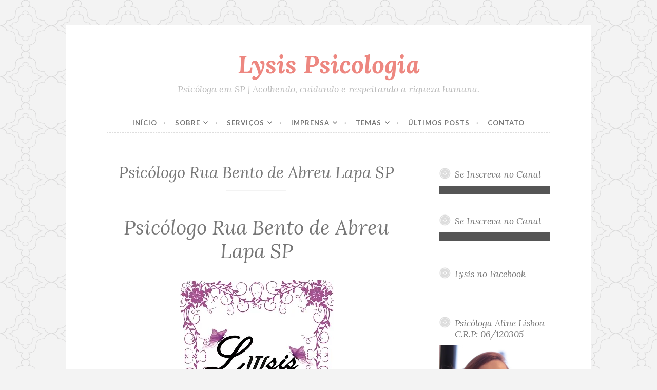

--- FILE ---
content_type: text/html; charset=UTF-8
request_url: https://www.lysispsicologia.com.br/psicologo-rua-bento-de-abreu-lapa-sp/
body_size: 25337
content:
<!DOCTYPE html>
<html lang="pt-BR">
<head>
<meta charset="UTF-8">
<meta name="viewport" content="width=device-width, initial-scale=1">
<link rel="profile" href="https://gmpg.org/xfn/11">
<link rel="pingback" href="https://www.lysispsicologia.com.br/xmlrpc.php">


<meta name='robots' content='index, follow, max-image-preview:large, max-snippet:-1, max-video-preview:-1' />

	<!-- This site is optimized with the Yoast SEO plugin v22.6 - https://yoast.com/wordpress/plugins/seo/ -->
	<title>Psicólogo Rua Bento de Abreu Lapa SP - Lysis Psicologia</title>
	<link rel="canonical" href="https://www.lysispsicologia.com.br/psicologo-rua-bento-de-abreu-lapa-sp/" />
	<meta property="og:locale" content="pt_BR" />
	<meta property="og:type" content="article" />
	<meta property="og:title" content="Psicólogo Rua Bento de Abreu Lapa SP - Lysis Psicologia" />
	<meta property="og:description" content="Procurando Psicólogo na Rua Bento de Abreu Lapa? SP Então, você vai adorar conhecer o Lysis Consultório de Psicologia. Por meio do acolhimento integral do ser, nós oferecemos um serviço de atendimento ético e voltado para todos que buscam melhor qualidade de vida e afastamento das angústias existenciais." />
	<meta property="og:url" content="https://www.lysispsicologia.com.br/psicologo-rua-bento-de-abreu-lapa-sp/" />
	<meta property="og:site_name" content="Lysis Psicologia" />
	<meta property="article:publisher" content="https://www.facebook.com/psicolysis/" />
	<meta property="article:modified_time" content="2019-05-16T18:52:55+00:00" />
	<meta property="og:image" content="https://i1.wp.com/www.lysispsicologia.com.br/wp-content/uploads/2018/02/Psicólogo-em-SP.jpg-17.jpeg?fit=600%2C634&ssl=1" />
	<meta property="og:image:width" content="600" />
	<meta property="og:image:height" content="634" />
	<meta property="og:image:type" content="image/jpeg" />
	<meta name="twitter:card" content="summary_large_image" />
	<meta name="twitter:site" content="@lysispsicologia" />
	<meta name="twitter:label1" content="Est. tempo de leitura" />
	<meta name="twitter:data1" content="4 minutos" />
	<script type="application/ld+json" class="yoast-schema-graph">{"@context":"https://schema.org","@graph":[{"@type":"WebPage","@id":"https://www.lysispsicologia.com.br/psicologo-rua-bento-de-abreu-lapa-sp/","url":"https://www.lysispsicologia.com.br/psicologo-rua-bento-de-abreu-lapa-sp/","name":"Psicólogo Rua Bento de Abreu Lapa SP - Lysis Psicologia","isPartOf":{"@id":"https://www.lysispsicologia.com.br/#website"},"primaryImageOfPage":{"@id":"https://www.lysispsicologia.com.br/psicologo-rua-bento-de-abreu-lapa-sp/#primaryimage"},"image":{"@id":"https://www.lysispsicologia.com.br/psicologo-rua-bento-de-abreu-lapa-sp/#primaryimage"},"thumbnailUrl":"https://i0.wp.com/www.lysispsicologia.com.br/wp-content/uploads/2018/02/Psicólogo-em-SP.jpg-17.jpeg?fit=600%2C634&ssl=1","datePublished":"2018-02-12T02:00:00+00:00","dateModified":"2019-05-16T18:52:55+00:00","breadcrumb":{"@id":"https://www.lysispsicologia.com.br/psicologo-rua-bento-de-abreu-lapa-sp/#breadcrumb"},"inLanguage":"pt-BR","potentialAction":[{"@type":"ReadAction","target":["https://www.lysispsicologia.com.br/psicologo-rua-bento-de-abreu-lapa-sp/"]}]},{"@type":"ImageObject","inLanguage":"pt-BR","@id":"https://www.lysispsicologia.com.br/psicologo-rua-bento-de-abreu-lapa-sp/#primaryimage","url":"https://i0.wp.com/www.lysispsicologia.com.br/wp-content/uploads/2018/02/Psicólogo-em-SP.jpg-17.jpeg?fit=600%2C634&ssl=1","contentUrl":"https://i0.wp.com/www.lysispsicologia.com.br/wp-content/uploads/2018/02/Psicólogo-em-SP.jpg-17.jpeg?fit=600%2C634&ssl=1","width":600,"height":634,"caption":"Psicólogo Rua Bento de Abreu Lapa SP"},{"@type":"BreadcrumbList","@id":"https://www.lysispsicologia.com.br/psicologo-rua-bento-de-abreu-lapa-sp/#breadcrumb","itemListElement":[{"@type":"ListItem","position":1,"name":"Início","item":"https://www.lysispsicologia.com.br/"},{"@type":"ListItem","position":2,"name":"Psicólogo Rua Bento de Abreu Lapa SP"}]},{"@type":"WebSite","@id":"https://www.lysispsicologia.com.br/#website","url":"https://www.lysispsicologia.com.br/","name":"Lysis Psicologia","description":"Psicóloga em SP | Acolhendo, cuidando e respeitando a riqueza humana.","publisher":{"@id":"https://www.lysispsicologia.com.br/#organization"},"potentialAction":[{"@type":"SearchAction","target":{"@type":"EntryPoint","urlTemplate":"https://www.lysispsicologia.com.br/?s={search_term_string}"},"query-input":"required name=search_term_string"}],"inLanguage":"pt-BR"},{"@type":"Organization","@id":"https://www.lysispsicologia.com.br/#organization","name":"Lysis Consultório de Psicologia","url":"https://www.lysispsicologia.com.br/","logo":{"@type":"ImageObject","inLanguage":"pt-BR","@id":"https://www.lysispsicologia.com.br/#/schema/logo/image/","url":"https://i1.wp.com/www.lysispsicologia.com.br/wp-content/uploads/2019/03/Consultório-de-Psicologia-Lapa-Lysis.jpg.jpeg?fit=300%2C296&ssl=1","contentUrl":"https://i1.wp.com/www.lysispsicologia.com.br/wp-content/uploads/2019/03/Consultório-de-Psicologia-Lapa-Lysis.jpg.jpeg?fit=300%2C296&ssl=1","width":300,"height":296,"caption":"Lysis Consultório de Psicologia"},"image":{"@id":"https://www.lysispsicologia.com.br/#/schema/logo/image/"},"sameAs":["https://www.facebook.com/psicolysis/","https://x.com/lysispsicologia","https://www.instagram.com/lysis.psicologia/","https://www.linkedin.com/in/aline-lisboa-farias-b97202a1/","https://br.pinterest.com/lysispsicologia/","https://www.youtube.com/c/PsicólogaAlineLisboa"]}]}</script>
	<!-- / Yoast SEO plugin. -->


<link rel='dns-prefetch' href='//stats.wp.com' />
<link rel='dns-prefetch' href='//fonts.googleapis.com' />
<link rel='dns-prefetch' href='//v0.wordpress.com' />
<link rel='dns-prefetch' href='//c0.wp.com' />
<link rel='dns-prefetch' href='//i0.wp.com' />
<link rel="alternate" type="application/rss+xml" title="Feed para Lysis Psicologia &raquo;" href="https://www.lysispsicologia.com.br/feed/" />
<link rel="alternate" type="application/rss+xml" title="Feed de comentários para Lysis Psicologia &raquo;" href="https://www.lysispsicologia.com.br/comments/feed/" />
<script id="wpp-js" src="https://www.lysispsicologia.com.br/wp-content/plugins/wordpress-popular-posts/assets/js/wpp.min.js?ver=7.3.6" data-sampling="0" data-sampling-rate="100" data-api-url="https://www.lysispsicologia.com.br/wp-json/wordpress-popular-posts" data-post-id="2181" data-token="10987acb48" data-lang="0" data-debug="0" type="a46fcd023c868225e898d9b8-text/javascript"></script>
<link rel="alternate" type="application/rss+xml" title="Feed de comentários para Lysis Psicologia &raquo; Psicólogo Rua Bento de Abreu Lapa SP" href="https://www.lysispsicologia.com.br/psicologo-rua-bento-de-abreu-lapa-sp/feed/" />
<script type="a46fcd023c868225e898d9b8-text/javascript">
window._wpemojiSettings = {"baseUrl":"https:\/\/s.w.org\/images\/core\/emoji\/14.0.0\/72x72\/","ext":".png","svgUrl":"https:\/\/s.w.org\/images\/core\/emoji\/14.0.0\/svg\/","svgExt":".svg","source":{"concatemoji":"https:\/\/www.lysispsicologia.com.br\/wp-includes\/js\/wp-emoji-release.min.js?ver=6.3.7"}};
/*! This file is auto-generated */
!function(i,n){var o,s,e;function c(e){try{var t={supportTests:e,timestamp:(new Date).valueOf()};sessionStorage.setItem(o,JSON.stringify(t))}catch(e){}}function p(e,t,n){e.clearRect(0,0,e.canvas.width,e.canvas.height),e.fillText(t,0,0);var t=new Uint32Array(e.getImageData(0,0,e.canvas.width,e.canvas.height).data),r=(e.clearRect(0,0,e.canvas.width,e.canvas.height),e.fillText(n,0,0),new Uint32Array(e.getImageData(0,0,e.canvas.width,e.canvas.height).data));return t.every(function(e,t){return e===r[t]})}function u(e,t,n){switch(t){case"flag":return n(e,"\ud83c\udff3\ufe0f\u200d\u26a7\ufe0f","\ud83c\udff3\ufe0f\u200b\u26a7\ufe0f")?!1:!n(e,"\ud83c\uddfa\ud83c\uddf3","\ud83c\uddfa\u200b\ud83c\uddf3")&&!n(e,"\ud83c\udff4\udb40\udc67\udb40\udc62\udb40\udc65\udb40\udc6e\udb40\udc67\udb40\udc7f","\ud83c\udff4\u200b\udb40\udc67\u200b\udb40\udc62\u200b\udb40\udc65\u200b\udb40\udc6e\u200b\udb40\udc67\u200b\udb40\udc7f");case"emoji":return!n(e,"\ud83e\udef1\ud83c\udffb\u200d\ud83e\udef2\ud83c\udfff","\ud83e\udef1\ud83c\udffb\u200b\ud83e\udef2\ud83c\udfff")}return!1}function f(e,t,n){var r="undefined"!=typeof WorkerGlobalScope&&self instanceof WorkerGlobalScope?new OffscreenCanvas(300,150):i.createElement("canvas"),a=r.getContext("2d",{willReadFrequently:!0}),o=(a.textBaseline="top",a.font="600 32px Arial",{});return e.forEach(function(e){o[e]=t(a,e,n)}),o}function t(e){var t=i.createElement("script");t.src=e,t.defer=!0,i.head.appendChild(t)}"undefined"!=typeof Promise&&(o="wpEmojiSettingsSupports",s=["flag","emoji"],n.supports={everything:!0,everythingExceptFlag:!0},e=new Promise(function(e){i.addEventListener("DOMContentLoaded",e,{once:!0})}),new Promise(function(t){var n=function(){try{var e=JSON.parse(sessionStorage.getItem(o));if("object"==typeof e&&"number"==typeof e.timestamp&&(new Date).valueOf()<e.timestamp+604800&&"object"==typeof e.supportTests)return e.supportTests}catch(e){}return null}();if(!n){if("undefined"!=typeof Worker&&"undefined"!=typeof OffscreenCanvas&&"undefined"!=typeof URL&&URL.createObjectURL&&"undefined"!=typeof Blob)try{var e="postMessage("+f.toString()+"("+[JSON.stringify(s),u.toString(),p.toString()].join(",")+"));",r=new Blob([e],{type:"text/javascript"}),a=new Worker(URL.createObjectURL(r),{name:"wpTestEmojiSupports"});return void(a.onmessage=function(e){c(n=e.data),a.terminate(),t(n)})}catch(e){}c(n=f(s,u,p))}t(n)}).then(function(e){for(var t in e)n.supports[t]=e[t],n.supports.everything=n.supports.everything&&n.supports[t],"flag"!==t&&(n.supports.everythingExceptFlag=n.supports.everythingExceptFlag&&n.supports[t]);n.supports.everythingExceptFlag=n.supports.everythingExceptFlag&&!n.supports.flag,n.DOMReady=!1,n.readyCallback=function(){n.DOMReady=!0}}).then(function(){return e}).then(function(){var e;n.supports.everything||(n.readyCallback(),(e=n.source||{}).concatemoji?t(e.concatemoji):e.wpemoji&&e.twemoji&&(t(e.twemoji),t(e.wpemoji)))}))}((window,document),window._wpemojiSettings);
</script>
<style type="text/css">
img.wp-smiley,
img.emoji {
	display: inline !important;
	border: none !important;
	box-shadow: none !important;
	height: 1em !important;
	width: 1em !important;
	margin: 0 0.07em !important;
	vertical-align: -0.1em !important;
	background: none !important;
	padding: 0 !important;
}
</style>
	<link rel='stylesheet' id='pt-cv-public-style-css' href='https://www.lysispsicologia.com.br/wp-content/plugins/content-views-query-and-display-post-page/public/assets/css/cv.css?ver=4.2.1' type='text/css' media='all' />
<link rel='stylesheet' id='wp-block-library-css' href='https://c0.wp.com/c/6.3.7/wp-includes/css/dist/block-library/style.min.css' type='text/css' media='all' />
<style id='wp-block-library-inline-css' type='text/css'>
.has-text-align-justify{text-align:justify;}
</style>
<link rel='stylesheet' id='mediaelement-css' href='https://c0.wp.com/c/6.3.7/wp-includes/js/mediaelement/mediaelementplayer-legacy.min.css' type='text/css' media='all' />
<link rel='stylesheet' id='wp-mediaelement-css' href='https://c0.wp.com/c/6.3.7/wp-includes/js/mediaelement/wp-mediaelement.min.css' type='text/css' media='all' />
<style id='jetpack-sharing-buttons-style-inline-css' type='text/css'>
.jetpack-sharing-buttons__services-list{display:flex;flex-direction:row;flex-wrap:wrap;gap:0;list-style-type:none;margin:5px;padding:0}.jetpack-sharing-buttons__services-list.has-small-icon-size{font-size:12px}.jetpack-sharing-buttons__services-list.has-normal-icon-size{font-size:16px}.jetpack-sharing-buttons__services-list.has-large-icon-size{font-size:24px}.jetpack-sharing-buttons__services-list.has-huge-icon-size{font-size:36px}@media print{.jetpack-sharing-buttons__services-list{display:none!important}}.editor-styles-wrapper .wp-block-jetpack-sharing-buttons{gap:0;padding-inline-start:0}ul.jetpack-sharing-buttons__services-list.has-background{padding:1.25em 2.375em}
</style>
<style id='classic-theme-styles-inline-css' type='text/css'>
/*! This file is auto-generated */
.wp-block-button__link{color:#fff;background-color:#32373c;border-radius:9999px;box-shadow:none;text-decoration:none;padding:calc(.667em + 2px) calc(1.333em + 2px);font-size:1.125em}.wp-block-file__button{background:#32373c;color:#fff;text-decoration:none}
</style>
<style id='global-styles-inline-css' type='text/css'>
body{--wp--preset--color--black: #000000;--wp--preset--color--cyan-bluish-gray: #abb8c3;--wp--preset--color--white: #ffffff;--wp--preset--color--pale-pink: #f78da7;--wp--preset--color--vivid-red: #cf2e2e;--wp--preset--color--luminous-vivid-orange: #ff6900;--wp--preset--color--luminous-vivid-amber: #fcb900;--wp--preset--color--light-green-cyan: #7bdcb5;--wp--preset--color--vivid-green-cyan: #00d084;--wp--preset--color--pale-cyan-blue: #8ed1fc;--wp--preset--color--vivid-cyan-blue: #0693e3;--wp--preset--color--vivid-purple: #9b51e0;--wp--preset--gradient--vivid-cyan-blue-to-vivid-purple: linear-gradient(135deg,rgba(6,147,227,1) 0%,rgb(155,81,224) 100%);--wp--preset--gradient--light-green-cyan-to-vivid-green-cyan: linear-gradient(135deg,rgb(122,220,180) 0%,rgb(0,208,130) 100%);--wp--preset--gradient--luminous-vivid-amber-to-luminous-vivid-orange: linear-gradient(135deg,rgba(252,185,0,1) 0%,rgba(255,105,0,1) 100%);--wp--preset--gradient--luminous-vivid-orange-to-vivid-red: linear-gradient(135deg,rgba(255,105,0,1) 0%,rgb(207,46,46) 100%);--wp--preset--gradient--very-light-gray-to-cyan-bluish-gray: linear-gradient(135deg,rgb(238,238,238) 0%,rgb(169,184,195) 100%);--wp--preset--gradient--cool-to-warm-spectrum: linear-gradient(135deg,rgb(74,234,220) 0%,rgb(151,120,209) 20%,rgb(207,42,186) 40%,rgb(238,44,130) 60%,rgb(251,105,98) 80%,rgb(254,248,76) 100%);--wp--preset--gradient--blush-light-purple: linear-gradient(135deg,rgb(255,206,236) 0%,rgb(152,150,240) 100%);--wp--preset--gradient--blush-bordeaux: linear-gradient(135deg,rgb(254,205,165) 0%,rgb(254,45,45) 50%,rgb(107,0,62) 100%);--wp--preset--gradient--luminous-dusk: linear-gradient(135deg,rgb(255,203,112) 0%,rgb(199,81,192) 50%,rgb(65,88,208) 100%);--wp--preset--gradient--pale-ocean: linear-gradient(135deg,rgb(255,245,203) 0%,rgb(182,227,212) 50%,rgb(51,167,181) 100%);--wp--preset--gradient--electric-grass: linear-gradient(135deg,rgb(202,248,128) 0%,rgb(113,206,126) 100%);--wp--preset--gradient--midnight: linear-gradient(135deg,rgb(2,3,129) 0%,rgb(40,116,252) 100%);--wp--preset--font-size--small: 13px;--wp--preset--font-size--medium: 20px;--wp--preset--font-size--large: 36px;--wp--preset--font-size--x-large: 42px;--wp--preset--spacing--20: 0.44rem;--wp--preset--spacing--30: 0.67rem;--wp--preset--spacing--40: 1rem;--wp--preset--spacing--50: 1.5rem;--wp--preset--spacing--60: 2.25rem;--wp--preset--spacing--70: 3.38rem;--wp--preset--spacing--80: 5.06rem;--wp--preset--shadow--natural: 6px 6px 9px rgba(0, 0, 0, 0.2);--wp--preset--shadow--deep: 12px 12px 50px rgba(0, 0, 0, 0.4);--wp--preset--shadow--sharp: 6px 6px 0px rgba(0, 0, 0, 0.2);--wp--preset--shadow--outlined: 6px 6px 0px -3px rgba(255, 255, 255, 1), 6px 6px rgba(0, 0, 0, 1);--wp--preset--shadow--crisp: 6px 6px 0px rgba(0, 0, 0, 1);}:where(.is-layout-flex){gap: 0.5em;}:where(.is-layout-grid){gap: 0.5em;}body .is-layout-flow > .alignleft{float: left;margin-inline-start: 0;margin-inline-end: 2em;}body .is-layout-flow > .alignright{float: right;margin-inline-start: 2em;margin-inline-end: 0;}body .is-layout-flow > .aligncenter{margin-left: auto !important;margin-right: auto !important;}body .is-layout-constrained > .alignleft{float: left;margin-inline-start: 0;margin-inline-end: 2em;}body .is-layout-constrained > .alignright{float: right;margin-inline-start: 2em;margin-inline-end: 0;}body .is-layout-constrained > .aligncenter{margin-left: auto !important;margin-right: auto !important;}body .is-layout-constrained > :where(:not(.alignleft):not(.alignright):not(.alignfull)){max-width: var(--wp--style--global--content-size);margin-left: auto !important;margin-right: auto !important;}body .is-layout-constrained > .alignwide{max-width: var(--wp--style--global--wide-size);}body .is-layout-flex{display: flex;}body .is-layout-flex{flex-wrap: wrap;align-items: center;}body .is-layout-flex > *{margin: 0;}body .is-layout-grid{display: grid;}body .is-layout-grid > *{margin: 0;}:where(.wp-block-columns.is-layout-flex){gap: 2em;}:where(.wp-block-columns.is-layout-grid){gap: 2em;}:where(.wp-block-post-template.is-layout-flex){gap: 1.25em;}:where(.wp-block-post-template.is-layout-grid){gap: 1.25em;}.has-black-color{color: var(--wp--preset--color--black) !important;}.has-cyan-bluish-gray-color{color: var(--wp--preset--color--cyan-bluish-gray) !important;}.has-white-color{color: var(--wp--preset--color--white) !important;}.has-pale-pink-color{color: var(--wp--preset--color--pale-pink) !important;}.has-vivid-red-color{color: var(--wp--preset--color--vivid-red) !important;}.has-luminous-vivid-orange-color{color: var(--wp--preset--color--luminous-vivid-orange) !important;}.has-luminous-vivid-amber-color{color: var(--wp--preset--color--luminous-vivid-amber) !important;}.has-light-green-cyan-color{color: var(--wp--preset--color--light-green-cyan) !important;}.has-vivid-green-cyan-color{color: var(--wp--preset--color--vivid-green-cyan) !important;}.has-pale-cyan-blue-color{color: var(--wp--preset--color--pale-cyan-blue) !important;}.has-vivid-cyan-blue-color{color: var(--wp--preset--color--vivid-cyan-blue) !important;}.has-vivid-purple-color{color: var(--wp--preset--color--vivid-purple) !important;}.has-black-background-color{background-color: var(--wp--preset--color--black) !important;}.has-cyan-bluish-gray-background-color{background-color: var(--wp--preset--color--cyan-bluish-gray) !important;}.has-white-background-color{background-color: var(--wp--preset--color--white) !important;}.has-pale-pink-background-color{background-color: var(--wp--preset--color--pale-pink) !important;}.has-vivid-red-background-color{background-color: var(--wp--preset--color--vivid-red) !important;}.has-luminous-vivid-orange-background-color{background-color: var(--wp--preset--color--luminous-vivid-orange) !important;}.has-luminous-vivid-amber-background-color{background-color: var(--wp--preset--color--luminous-vivid-amber) !important;}.has-light-green-cyan-background-color{background-color: var(--wp--preset--color--light-green-cyan) !important;}.has-vivid-green-cyan-background-color{background-color: var(--wp--preset--color--vivid-green-cyan) !important;}.has-pale-cyan-blue-background-color{background-color: var(--wp--preset--color--pale-cyan-blue) !important;}.has-vivid-cyan-blue-background-color{background-color: var(--wp--preset--color--vivid-cyan-blue) !important;}.has-vivid-purple-background-color{background-color: var(--wp--preset--color--vivid-purple) !important;}.has-black-border-color{border-color: var(--wp--preset--color--black) !important;}.has-cyan-bluish-gray-border-color{border-color: var(--wp--preset--color--cyan-bluish-gray) !important;}.has-white-border-color{border-color: var(--wp--preset--color--white) !important;}.has-pale-pink-border-color{border-color: var(--wp--preset--color--pale-pink) !important;}.has-vivid-red-border-color{border-color: var(--wp--preset--color--vivid-red) !important;}.has-luminous-vivid-orange-border-color{border-color: var(--wp--preset--color--luminous-vivid-orange) !important;}.has-luminous-vivid-amber-border-color{border-color: var(--wp--preset--color--luminous-vivid-amber) !important;}.has-light-green-cyan-border-color{border-color: var(--wp--preset--color--light-green-cyan) !important;}.has-vivid-green-cyan-border-color{border-color: var(--wp--preset--color--vivid-green-cyan) !important;}.has-pale-cyan-blue-border-color{border-color: var(--wp--preset--color--pale-cyan-blue) !important;}.has-vivid-cyan-blue-border-color{border-color: var(--wp--preset--color--vivid-cyan-blue) !important;}.has-vivid-purple-border-color{border-color: var(--wp--preset--color--vivid-purple) !important;}.has-vivid-cyan-blue-to-vivid-purple-gradient-background{background: var(--wp--preset--gradient--vivid-cyan-blue-to-vivid-purple) !important;}.has-light-green-cyan-to-vivid-green-cyan-gradient-background{background: var(--wp--preset--gradient--light-green-cyan-to-vivid-green-cyan) !important;}.has-luminous-vivid-amber-to-luminous-vivid-orange-gradient-background{background: var(--wp--preset--gradient--luminous-vivid-amber-to-luminous-vivid-orange) !important;}.has-luminous-vivid-orange-to-vivid-red-gradient-background{background: var(--wp--preset--gradient--luminous-vivid-orange-to-vivid-red) !important;}.has-very-light-gray-to-cyan-bluish-gray-gradient-background{background: var(--wp--preset--gradient--very-light-gray-to-cyan-bluish-gray) !important;}.has-cool-to-warm-spectrum-gradient-background{background: var(--wp--preset--gradient--cool-to-warm-spectrum) !important;}.has-blush-light-purple-gradient-background{background: var(--wp--preset--gradient--blush-light-purple) !important;}.has-blush-bordeaux-gradient-background{background: var(--wp--preset--gradient--blush-bordeaux) !important;}.has-luminous-dusk-gradient-background{background: var(--wp--preset--gradient--luminous-dusk) !important;}.has-pale-ocean-gradient-background{background: var(--wp--preset--gradient--pale-ocean) !important;}.has-electric-grass-gradient-background{background: var(--wp--preset--gradient--electric-grass) !important;}.has-midnight-gradient-background{background: var(--wp--preset--gradient--midnight) !important;}.has-small-font-size{font-size: var(--wp--preset--font-size--small) !important;}.has-medium-font-size{font-size: var(--wp--preset--font-size--medium) !important;}.has-large-font-size{font-size: var(--wp--preset--font-size--large) !important;}.has-x-large-font-size{font-size: var(--wp--preset--font-size--x-large) !important;}
.wp-block-navigation a:where(:not(.wp-element-button)){color: inherit;}
:where(.wp-block-post-template.is-layout-flex){gap: 1.25em;}:where(.wp-block-post-template.is-layout-grid){gap: 1.25em;}
:where(.wp-block-columns.is-layout-flex){gap: 2em;}:where(.wp-block-columns.is-layout-grid){gap: 2em;}
.wp-block-pullquote{font-size: 1.5em;line-height: 1.6;}
</style>
<link rel='stylesheet' id='contact-form-7-css' href='https://www.lysispsicologia.com.br/wp-content/plugins/contact-form-7/includes/css/styles.css?ver=5.9.8' type='text/css' media='all' />
<link rel='stylesheet' id='wordpress-popular-posts-css-css' href='https://www.lysispsicologia.com.br/wp-content/plugins/wordpress-popular-posts/assets/css/wpp.css?ver=7.3.6' type='text/css' media='all' />
<link rel='stylesheet' id='button-style-css' href='https://www.lysispsicologia.com.br/wp-content/themes/button/style.css?ver=6.3.7' type='text/css' media='all' />
<link rel='stylesheet' id='button-fonts-css' href='//fonts.googleapis.com/css?family=Lato%3A400%2C300%2C300italic%2C400italic%2C700%2C700italic%7CLora%3A400italic%2C700italic&#038;subset=latin%2Clatin-ext' type='text/css' media='all' />
<link rel='stylesheet' id='genericons-css' href='https://c0.wp.com/p/jetpack/13.3.2/_inc/genericons/genericons/genericons.css' type='text/css' media='all' />
<style id='jetpack_facebook_likebox-inline-css' type='text/css'>
.widget_facebook_likebox {
	overflow: hidden;
}

</style>
<link rel='stylesheet' id='social-logos-css' href='https://c0.wp.com/p/jetpack/13.3.2/_inc/social-logos/social-logos.min.css' type='text/css' media='all' />
<link rel='stylesheet' id='jetpack_css-css' href='https://c0.wp.com/p/jetpack/13.3.2/css/jetpack.css' type='text/css' media='all' />
<script type="a46fcd023c868225e898d9b8-text/javascript" src='https://c0.wp.com/c/6.3.7/wp-includes/js/jquery/jquery.min.js' id='jquery-core-js'></script>
<script type="a46fcd023c868225e898d9b8-text/javascript" src='https://c0.wp.com/c/6.3.7/wp-includes/js/jquery/jquery-migrate.min.js' id='jquery-migrate-js'></script>
<link rel="https://api.w.org/" href="https://www.lysispsicologia.com.br/wp-json/" /><link rel="alternate" type="application/json" href="https://www.lysispsicologia.com.br/wp-json/wp/v2/pages/2181" /><link rel="EditURI" type="application/rsd+xml" title="RSD" href="https://www.lysispsicologia.com.br/xmlrpc.php?rsd" />
<meta name="generator" content="WordPress 6.3.7" />
<link rel='shortlink' href='https://wp.me/P7Zglj-zb' />
<link rel="alternate" type="application/json+oembed" href="https://www.lysispsicologia.com.br/wp-json/oembed/1.0/embed?url=https%3A%2F%2Fwww.lysispsicologia.com.br%2Fpsicologo-rua-bento-de-abreu-lapa-sp%2F" />
<link rel="alternate" type="text/xml+oembed" href="https://www.lysispsicologia.com.br/wp-json/oembed/1.0/embed?url=https%3A%2F%2Fwww.lysispsicologia.com.br%2Fpsicologo-rua-bento-de-abreu-lapa-sp%2F&#038;format=xml" />
	<style>img#wpstats{display:none}</style>
		            <style id="wpp-loading-animation-styles">@-webkit-keyframes bgslide{from{background-position-x:0}to{background-position-x:-200%}}@keyframes bgslide{from{background-position-x:0}to{background-position-x:-200%}}.wpp-widget-block-placeholder,.wpp-shortcode-placeholder{margin:0 auto;width:60px;height:3px;background:#dd3737;background:linear-gradient(90deg,#dd3737 0%,#571313 10%,#dd3737 100%);background-size:200% auto;border-radius:3px;-webkit-animation:bgslide 1s infinite linear;animation:bgslide 1s infinite linear}</style>
            	<style type="text/css">
			.site-title a {
			color: #ed8780;
		}
		</style>
	<style type="text/css" id="custom-background-css">
body.custom-background { background-image: url("https://www.lysispsicologia.com.br/wp-content/themes/button/img/buttonbg20151103.png"); background-position: left top; background-size: auto; background-repeat: repeat; background-attachment: scroll; }
</style>
	<link rel="icon" href="https://i0.wp.com/www.lysispsicologia.com.br/wp-content/uploads/2022/02/cropped-lysislogo.jpeg?fit=32%2C32&#038;ssl=1" sizes="32x32" />
<link rel="icon" href="https://i0.wp.com/www.lysispsicologia.com.br/wp-content/uploads/2022/02/cropped-lysislogo.jpeg?fit=192%2C192&#038;ssl=1" sizes="192x192" />
<link rel="apple-touch-icon" href="https://i0.wp.com/www.lysispsicologia.com.br/wp-content/uploads/2022/02/cropped-lysislogo.jpeg?fit=180%2C180&#038;ssl=1" />
<meta name="msapplication-TileImage" content="https://i0.wp.com/www.lysispsicologia.com.br/wp-content/uploads/2022/02/cropped-lysislogo.jpeg?fit=270%2C270&#038;ssl=1" />
</head>

<body data-rsssl=1 class="page-template-default page page-id-2181 custom-background">
<div id="page" class="hfeed site">
	<a class="skip-link screen-reader-text" href="#content">Ir para conteúdo</a>

	<header id="masthead" class="site-header" role="banner">
		<div class="site-branding">
			<a href="https://www.lysispsicologia.com.br/" class="site-logo-link" rel="home" itemprop="url"></a>						<h1 class="site-title"><a href="https://www.lysispsicologia.com.br/" rel="home">Lysis Psicologia</a></h1>
			<h2 class="site-description">Psicóloga em SP | Acolhendo, cuidando e respeitando a riqueza humana.</h2>
		</div><!-- .site-branding -->
	</header><!-- #masthead -->

	<nav id="site-navigation" class="main-navigation" role="navigation">
		<button class="menu-toggle" aria-controls="primary-menu" aria-expanded="false">Menu</button>
		<div class="menu-menu-ok-container"><ul id="primary-menu" class="menu"><li id="menu-item-825" class="menu-item menu-item-type-custom menu-item-object-custom menu-item-home menu-item-825"><a href="https://www.lysispsicologia.com.br/">Início</a></li>
<li id="menu-item-830" class="menu-item menu-item-type-post_type menu-item-object-page menu-item-has-children menu-item-830"><a href="https://www.lysispsicologia.com.br/sobre-mim/">Sobre</a>
<ul class="sub-menu">
	<li id="menu-item-4415" class="menu-item menu-item-type-post_type menu-item-object-page menu-item-4415"><a href="https://www.lysispsicologia.com.br/aviso-legal/">Aviso Legal</a></li>
</ul>
</li>
<li id="menu-item-829" class="menu-item menu-item-type-post_type menu-item-object-page menu-item-has-children menu-item-829"><a href="https://www.lysispsicologia.com.br/servicos/">Serviços</a>
<ul class="sub-menu">
	<li id="menu-item-1254" class="menu-item menu-item-type-post_type menu-item-object-page menu-item-1254"><a href="https://www.lysispsicologia.com.br/servicos/psicoterapia-infantil/">Psicoterapia Infantil</a></li>
	<li id="menu-item-1279" class="menu-item menu-item-type-post_type menu-item-object-page menu-item-1279"><a href="https://www.lysispsicologia.com.br/servicos/psicoterapia-para-adolescentes/">Psicoterapia para Adolescentes</a></li>
	<li id="menu-item-1278" class="menu-item menu-item-type-post_type menu-item-object-page menu-item-1278"><a href="https://www.lysispsicologia.com.br/servicos/psicoterapia-para-adultos/">Psicoterapia para Adultos</a></li>
	<li id="menu-item-1303" class="menu-item menu-item-type-post_type menu-item-object-page menu-item-1303"><a href="https://www.lysispsicologia.com.br/servicos/psicoterapia-para-idosos/">Psicoterapia para Idosos</a></li>
	<li id="menu-item-1293" class="menu-item menu-item-type-post_type menu-item-object-page menu-item-1293"><a href="https://www.lysispsicologia.com.br/servicos/psicoterapia-de-casal/">Psicoterapia de Casal</a></li>
	<li id="menu-item-2939" class="menu-item menu-item-type-post_type menu-item-object-page menu-item-2939"><a href="https://www.lysispsicologia.com.br/servicos/supervisao-em-psicologia-sp/">Supervisão em Psicologia SP</a></li>
	<li id="menu-item-2957" class="menu-item menu-item-type-post_type menu-item-object-page menu-item-2957"><a href="https://www.lysispsicologia.com.br/servicos/workshop-terapeutico-sp-projeto-coracao-psicologia-arteterapia/">WorkShops Terapêuticos SP</a></li>
</ul>
</li>
<li id="menu-item-4012" class="menu-item menu-item-type-post_type menu-item-object-page menu-item-has-children menu-item-4012"><a href="https://www.lysispsicologia.com.br/imprensa/">Imprensa</a>
<ul class="sub-menu">
	<li id="menu-item-826" class="menu-item menu-item-type-post_type menu-item-object-page menu-item-826"><a href="https://www.lysispsicologia.com.br/imprensa/redes-sociais/">Redes Sociais</a></li>
</ul>
</li>
<li id="menu-item-4042" class="menu-item menu-item-type-post_type menu-item-object-page menu-item-has-children menu-item-4042"><a href="https://www.lysispsicologia.com.br/temas/">Temas</a>
<ul class="sub-menu">
	<li id="menu-item-4076" class="menu-item menu-item-type-post_type menu-item-object-page menu-item-has-children menu-item-4076"><a href="https://www.lysispsicologia.com.br/temas/abordagens/">Abordagens</a>
	<ul class="sub-menu">
		<li id="menu-item-4079" class="menu-item menu-item-type-post_type menu-item-object-page menu-item-4079"><a href="https://www.lysispsicologia.com.br/temas/abordagens/junguiana/">Junguiana</a></li>
	</ul>
</li>
	<li id="menu-item-4074" class="menu-item menu-item-type-post_type menu-item-object-page menu-item-has-children menu-item-4074"><a href="https://www.lysispsicologia.com.br/temas/area-de-atuacao/">Área de Atuação</a>
	<ul class="sub-menu">
		<li id="menu-item-4075" class="menu-item menu-item-type-post_type menu-item-object-page menu-item-4075"><a href="https://www.lysispsicologia.com.br/temas/area-de-atuacao/psicologia-clinica/">Psicologia Clínica</a></li>
	</ul>
</li>
	<li id="menu-item-4498" class="menu-item menu-item-type-post_type menu-item-object-page menu-item-4498"><a href="https://www.lysispsicologia.com.br/temas/bullying/">Bullying</a></li>
	<li id="menu-item-4227" class="menu-item menu-item-type-post_type menu-item-object-page menu-item-4227"><a href="https://www.lysispsicologia.com.br/temas/curiosidades/">Curiosidades</a></li>
	<li id="menu-item-4348" class="menu-item menu-item-type-post_type menu-item-object-page menu-item-4348"><a href="https://www.lysispsicologia.com.br/temas/desenvolvimento-pessoal/">Desenvolvimento Pessoal</a></li>
	<li id="menu-item-4238" class="menu-item menu-item-type-post_type menu-item-object-page menu-item-4238"><a href="https://www.lysispsicologia.com.br/temas/reflexao-do-dia/">Reflexão do Dia</a></li>
	<li id="menu-item-4092" class="menu-item menu-item-type-post_type menu-item-object-page menu-item-4092"><a href="https://www.lysispsicologia.com.br/temas/relacionamentos/">Relacionamentos</a></li>
	<li id="menu-item-4089" class="menu-item menu-item-type-post_type menu-item-object-page menu-item-has-children menu-item-4089"><a href="https://www.lysispsicologia.com.br/temas/saude-mental/">Saúde Mental</a>
	<ul class="sub-menu">
		<li id="menu-item-4090" class="menu-item menu-item-type-post_type menu-item-object-page menu-item-4090"><a href="https://www.lysispsicologia.com.br/temas/saude-mental/fobias/">Fobias</a></li>
		<li id="menu-item-4091" class="menu-item menu-item-type-post_type menu-item-object-page menu-item-4091"><a href="https://www.lysispsicologia.com.br/temas/saude-mental/transtornos/">Transtornos</a></li>
	</ul>
</li>
</ul>
</li>
<li id="menu-item-831" class="menu-item menu-item-type-post_type menu-item-object-page menu-item-831"><a href="https://www.lysispsicologia.com.br/blog/">Últimos Posts</a></li>
<li id="menu-item-827" class="menu-item menu-item-type-post_type menu-item-object-page menu-item-827"><a href="https://www.lysispsicologia.com.br/contato/">Contato</a></li>
</ul></div>	</nav><!-- #site-navigation -->

	</header><!-- #masthead -->

	<div id="content" class="site-content">
	<div id="primary" class="content-area">
		<main id="main" class="site-main" role="main">

			
				
<article id="post-2181" class="post-2181 page type-page status-publish has-post-thumbnail hentry">
	<header class="entry-header">
		<h1 class="entry-title">Psicólogo Rua Bento de Abreu Lapa SP</h1>	</header><!-- .entry-header -->

	<div class="entry-content">
		<h2 style="text-align: center;">Psicólogo Rua Bento de Abreu Lapa SP</h2>
<p style="text-align: justify;"><img data-attachment-id="1767" data-permalink="https://www.lysispsicologia.com.br/consultorio-de-psicologia-lapa-sp/attachment/consultorio-de-psicologia-lapa-lysis/" data-orig-file="https://i0.wp.com/www.lysispsicologia.com.br/wp-content/uploads/2017/12/Consultório-de-Psicologia-Lapa-Lysis.jpg?fit=300%2C296&amp;ssl=1" data-orig-size="300,296" data-comments-opened="1" data-image-meta="{&quot;aperture&quot;:&quot;0&quot;,&quot;credit&quot;:&quot;&quot;,&quot;camera&quot;:&quot;&quot;,&quot;caption&quot;:&quot;&quot;,&quot;created_timestamp&quot;:&quot;0&quot;,&quot;copyright&quot;:&quot;&quot;,&quot;focal_length&quot;:&quot;0&quot;,&quot;iso&quot;:&quot;0&quot;,&quot;shutter_speed&quot;:&quot;0&quot;,&quot;title&quot;:&quot;&quot;,&quot;orientation&quot;:&quot;0&quot;}" data-image-title="Consultório de Psicologia Lapa &#8211; Lysis" data-image-description="&lt;p&gt;Consultório de Psicologia Lapa &#8211; Lysis&lt;/p&gt;
" data-image-caption="" data-medium-file="https://i0.wp.com/www.lysispsicologia.com.br/wp-content/uploads/2017/12/Consultório-de-Psicologia-Lapa-Lysis.jpg?fit=300%2C296&amp;ssl=1" data-large-file="https://i0.wp.com/www.lysispsicologia.com.br/wp-content/uploads/2017/12/Consultório-de-Psicologia-Lapa-Lysis.jpg?fit=300%2C296&amp;ssl=1" decoding="async" fetchpriority="high" class="wp-image-1767 size-full aligncenter" title="Consultorio de Psicologia Rua Bento de Abreu Lapa SP" src="https://i0.wp.com/www.lysispsicologia.com.br/wp-content/uploads/2017/12/Consultório-de-Psicologia-Lapa-Lysis.jpg?resize=300%2C296&#038;ssl=1" alt="Psicologo Rua Bento de Abreu Lapa SP" width="300" height="296" data-recalc-dims="1" /></p>
<p style="text-align: justify;">Procurando <strong>Psicólogo na Rua Bento de Abreu Lapa SP</strong>? Então, você vai adorar conhecer o <strong>Lysis Consultório de Psicologia</strong> que está localizado nas suas proximidades.</p>
<p style="text-align: justify;">Com um ambiente tranquilo, agradável e acolhedor o Lysis Consultório de Psicologia está localizado na <a href="http://bit.ly/lysistrajano" target="_blank" rel="noopener noreferrer">Rua Trajano, 182 &#8211; CJ 907 (Edifício TAOK)</a> <span style="color: #ff00ff;">[Clique no endereço para ver no mapa]</span>, em uma região de fácil acesso, próximo ao terminal de ônibus e da estação Lapa da CPTM que facilitará na locomoção entre a Rua Bento de Abreu Lapa SP e o Consultório de Psicologia.</p>
<p style="text-align: justify;">Tem alguma dúvida pontual ou precisa de informações? Esclareça rapidamente com uma mensagem via WhatsApp clicando no botão abaixo.</p>
<p style="text-align: justify;"><div style="--qlwapp-scheme-font-family:inherit;--qlwapp-scheme-font-size:18px;--qlwapp-scheme-icon-size:60px;--qlwapp-scheme-icon-font-size:24px;--qlwapp-scheme-box-max-height:400px;--qlwapp-scheme-box-message-word-break:break-all;" class="qlwapp qlwapp--shortcode" data-button="{&quot;layout&quot;:&quot;button&quot;,&quot;box&quot;:&quot;no&quot;,&quot;position&quot;:&quot;&quot;,&quot;text&quot;:&quot;Mensagem WhatsApp&quot;,&quot;message&quot;:&quot;Ol\u00e1, gostaria de obter mais informa\u00e7\u00f5es sobre sua consulta.&quot;,&quot;icon&quot;:&quot;qlwapp-whatsapp-icon&quot;,&quot;type&quot;:&quot;phone&quot;,&quot;phone&quot;:&quot;5511968115714&quot;,&quot;group&quot;:&quot;https:\/\/chat.whatsapp.com\/EQuPUtcPzEdIZVlT8JyyNw&quot;,&quot;developer&quot;:&quot;no&quot;,&quot;rounded&quot;:&quot;yes&quot;,&quot;timefrom&quot;:&quot;00:00&quot;,&quot;timeto&quot;:&quot;00:00&quot;,&quot;timedays&quot;:[],&quot;timezone&quot;:&quot;America\/Sao_Paulo&quot;,&quot;visibility&quot;:&quot;readonly&quot;,&quot;animation_name&quot;:&quot;&quot;,&quot;animation_delay&quot;:&quot;&quot;,&quot;blank&quot;:&quot;true&quot;}"></div></p>
<h2 style="text-align: justify;">Imagens da Clínica:</h2>
<h3>Sala Lysis</h3>
<div class="tiled-gallery type-rectangular tiled-gallery-unresized" data-original-width="663" data-carousel-extra='{&quot;blog_id&quot;:1,&quot;permalink&quot;:&quot;https:\/\/www.lysispsicologia.com.br\/psicologo-rua-bento-de-abreu-lapa-sp\/&quot;,&quot;likes_blog_id&quot;:118035185}' itemscope itemtype="http://schema.org/ImageGallery" > <div class="gallery-row" style="width: 663px; height: 441px;" data-original-width="663" data-original-height="441" > <div class="gallery-group images-1" style="width: 332px; height: 441px;" data-original-width="332" data-original-height="441" > <div class="tiled-gallery-item tiled-gallery-item-large" itemprop="associatedMedia" itemscope itemtype="http://schema.org/ImageObject"> <a href="https://www.lysispsicologia.com.br/consultorio-de-psicologia-lapa-sp/attachment/clinica-de-psicologia-em-sp-lapa-2/" border="0" itemprop="url"> <meta itemprop="width" content="328"> <meta itemprop="height" content="437"> <img class="" data-attachment-id="3183" data-orig-file="https://www.lysispsicologia.com.br/wp-content/uploads/2019/05/Clínica-de-Psicologia-em-SP-Lapa.jpg" data-orig-size="750,1000" data-comments-opened="1" data-image-meta="{&quot;aperture&quot;:&quot;0&quot;,&quot;credit&quot;:&quot;&quot;,&quot;camera&quot;:&quot;&quot;,&quot;caption&quot;:&quot;&quot;,&quot;created_timestamp&quot;:&quot;0&quot;,&quot;copyright&quot;:&quot;&quot;,&quot;focal_length&quot;:&quot;0&quot;,&quot;iso&quot;:&quot;0&quot;,&quot;shutter_speed&quot;:&quot;0&quot;,&quot;title&quot;:&quot;&quot;,&quot;orientation&quot;:&quot;0&quot;}" data-image-title="Clínica de Psicologia em SP Lapa" data-image-description="&lt;p&gt;Clínica de Psicologia em SP Lapa&lt;/p&gt; " data-medium-file="https://i0.wp.com/www.lysispsicologia.com.br/wp-content/uploads/2019/05/Clínica-de-Psicologia-em-SP-Lapa.jpg?fit=225%2C300&#038;ssl=1" data-large-file="https://i0.wp.com/www.lysispsicologia.com.br/wp-content/uploads/2019/05/Clínica-de-Psicologia-em-SP-Lapa.jpg?fit=663%2C884&#038;ssl=1" src="https://i0.wp.com/www.lysispsicologia.com.br/wp-content/uploads/2019/05/Clínica-de-Psicologia-em-SP-Lapa.jpg?w=328&#038;h=437&#038;ssl=1" srcset="https://i0.wp.com/www.lysispsicologia.com.br/wp-content/uploads/2019/05/Clínica-de-Psicologia-em-SP-Lapa.jpg?w=750&amp;ssl=1 750w, https://i0.wp.com/www.lysispsicologia.com.br/wp-content/uploads/2019/05/Clínica-de-Psicologia-em-SP-Lapa.jpg?resize=225%2C300&amp;ssl=1 225w, https://i0.wp.com/www.lysispsicologia.com.br/wp-content/uploads/2019/05/Clínica-de-Psicologia-em-SP-Lapa.jpg?resize=300%2C400&amp;ssl=1 300w" width="328" height="437" loading="lazy" data-original-width="328" data-original-height="437" itemprop="http://schema.org/image" title="Clínica de Psicologia em SP Lapa" alt="Clínica de Psicologia em SP Lapa" style="width: 328px; height: 437px;" /> </a> </div> </div> <!-- close group --> <div class="gallery-group images-1" style="width: 331px; height: 441px;" data-original-width="331" data-original-height="441" > <div class="tiled-gallery-item tiled-gallery-item-large" itemprop="associatedMedia" itemscope itemtype="http://schema.org/ImageObject"> <a href="https://www.lysispsicologia.com.br/consultorio-de-psicologia-lapa-sp/attachment/psicologo-sp-2/" border="0" itemprop="url"> <meta itemprop="width" content="327"> <meta itemprop="height" content="437"> <img class="" data-attachment-id="3181" data-orig-file="https://www.lysispsicologia.com.br/wp-content/uploads/2019/05/Psicólogo-SP.jpg" data-orig-size="750,1000" data-comments-opened="1" data-image-meta="{&quot;aperture&quot;:&quot;0&quot;,&quot;credit&quot;:&quot;&quot;,&quot;camera&quot;:&quot;&quot;,&quot;caption&quot;:&quot;&quot;,&quot;created_timestamp&quot;:&quot;0&quot;,&quot;copyright&quot;:&quot;&quot;,&quot;focal_length&quot;:&quot;0&quot;,&quot;iso&quot;:&quot;0&quot;,&quot;shutter_speed&quot;:&quot;0&quot;,&quot;title&quot;:&quot;&quot;,&quot;orientation&quot;:&quot;0&quot;}" data-image-title="Psicólogo SP" data-image-description="&lt;p&gt;Psicólogo SP&lt;/p&gt; " data-medium-file="https://i0.wp.com/www.lysispsicologia.com.br/wp-content/uploads/2019/05/Psicólogo-SP.jpg?fit=225%2C300&#038;ssl=1" data-large-file="https://i0.wp.com/www.lysispsicologia.com.br/wp-content/uploads/2019/05/Psicólogo-SP.jpg?fit=663%2C884&#038;ssl=1" src="https://i0.wp.com/www.lysispsicologia.com.br/wp-content/uploads/2019/05/Psicólogo-SP.jpg?w=327&#038;h=437&#038;ssl=1" srcset="https://i0.wp.com/www.lysispsicologia.com.br/wp-content/uploads/2019/05/Psicólogo-SP.jpg?w=750&amp;ssl=1 750w, https://i0.wp.com/www.lysispsicologia.com.br/wp-content/uploads/2019/05/Psicólogo-SP.jpg?resize=225%2C300&amp;ssl=1 225w, https://i0.wp.com/www.lysispsicologia.com.br/wp-content/uploads/2019/05/Psicólogo-SP.jpg?resize=300%2C400&amp;ssl=1 300w" width="327" height="437" loading="lazy" data-original-width="327" data-original-height="437" itemprop="http://schema.org/image" title="Psicólogo SP" alt="Psicólogo SP" style="width: 327px; height: 437px;" /> </a> </div> </div> <!-- close group --> </div> <!-- close row --> <div class="gallery-row" style="width: 663px; height: 318px;" data-original-width="663" data-original-height="318" > <div class="gallery-group images-1" style="width: 423px; height: 318px;" data-original-width="423" data-original-height="318" > <div class="tiled-gallery-item tiled-gallery-item-large" itemprop="associatedMedia" itemscope itemtype="http://schema.org/ImageObject"> <a href="https://www.lysispsicologia.com.br/consultorio-de-psicologia-lapa-sp/attachment/lysis-consultorio-de-psicologia-em-sp-3/" border="0" itemprop="url"> <meta itemprop="width" content="419"> <meta itemprop="height" content="314"> <img class="" data-attachment-id="3180" data-orig-file="https://www.lysispsicologia.com.br/wp-content/uploads/2019/05/Lysis-Consultório-de-Psicologia-em-SP.jpg" data-orig-size="1000,750" data-comments-opened="1" data-image-meta="{&quot;aperture&quot;:&quot;0&quot;,&quot;credit&quot;:&quot;&quot;,&quot;camera&quot;:&quot;&quot;,&quot;caption&quot;:&quot;&quot;,&quot;created_timestamp&quot;:&quot;0&quot;,&quot;copyright&quot;:&quot;&quot;,&quot;focal_length&quot;:&quot;0&quot;,&quot;iso&quot;:&quot;0&quot;,&quot;shutter_speed&quot;:&quot;0&quot;,&quot;title&quot;:&quot;&quot;,&quot;orientation&quot;:&quot;0&quot;}" data-image-title="Lysis Consultório de Psicologia em SP" data-image-description="&lt;p&gt;Lysis Consultório de Psicologia em SP&lt;/p&gt; " data-medium-file="https://i0.wp.com/www.lysispsicologia.com.br/wp-content/uploads/2019/05/Lysis-Consultório-de-Psicologia-em-SP.jpg?fit=300%2C225&#038;ssl=1" data-large-file="https://i0.wp.com/www.lysispsicologia.com.br/wp-content/uploads/2019/05/Lysis-Consultório-de-Psicologia-em-SP.jpg?fit=663%2C497&#038;ssl=1" src="https://i0.wp.com/www.lysispsicologia.com.br/wp-content/uploads/2019/05/Lysis-Consultório-de-Psicologia-em-SP.jpg?w=419&#038;h=314&#038;ssl=1" srcset="https://i0.wp.com/www.lysispsicologia.com.br/wp-content/uploads/2019/05/Lysis-Consultório-de-Psicologia-em-SP.jpg?w=1000&amp;ssl=1 1000w, https://i0.wp.com/www.lysispsicologia.com.br/wp-content/uploads/2019/05/Lysis-Consultório-de-Psicologia-em-SP.jpg?resize=300%2C225&amp;ssl=1 300w, https://i0.wp.com/www.lysispsicologia.com.br/wp-content/uploads/2019/05/Lysis-Consultório-de-Psicologia-em-SP.jpg?resize=768%2C576&amp;ssl=1 768w, https://i0.wp.com/www.lysispsicologia.com.br/wp-content/uploads/2019/05/Lysis-Consultório-de-Psicologia-em-SP.jpg?resize=982%2C737&amp;ssl=1 982w, https://i0.wp.com/www.lysispsicologia.com.br/wp-content/uploads/2019/05/Lysis-Consultório-de-Psicologia-em-SP.jpg?resize=400%2C300&amp;ssl=1 400w" width="419" height="314" loading="lazy" data-original-width="419" data-original-height="314" itemprop="http://schema.org/image" title="Lysis Consultório de Psicologia em SP" alt="Lysis Consultório de Psicologia em SP" style="width: 419px; height: 314px;" /> </a> </div> </div> <!-- close group --> <div class="gallery-group images-1" style="width: 240px; height: 318px;" data-original-width="240" data-original-height="318" > <div class="tiled-gallery-item tiled-gallery-item-small" itemprop="associatedMedia" itemscope itemtype="http://schema.org/ImageObject"> <a href="https://www.lysispsicologia.com.br/consultorio-de-psicologia-lapa-sp/attachment/consultorio-de-psicologia-lapa/" border="0" itemprop="url"> <meta itemprop="width" content="236"> <meta itemprop="height" content="314"> <img class="" data-attachment-id="3182" data-orig-file="https://www.lysispsicologia.com.br/wp-content/uploads/2019/05/Consultório-de-Psicologia-Lapa.jpg" data-orig-size="750,1000" data-comments-opened="1" data-image-meta="{&quot;aperture&quot;:&quot;0&quot;,&quot;credit&quot;:&quot;&quot;,&quot;camera&quot;:&quot;&quot;,&quot;caption&quot;:&quot;&quot;,&quot;created_timestamp&quot;:&quot;0&quot;,&quot;copyright&quot;:&quot;&quot;,&quot;focal_length&quot;:&quot;0&quot;,&quot;iso&quot;:&quot;0&quot;,&quot;shutter_speed&quot;:&quot;0&quot;,&quot;title&quot;:&quot;&quot;,&quot;orientation&quot;:&quot;0&quot;}" data-image-title="Consultório de Psicologia Lapa" data-image-description="&lt;p&gt;Consultório de Psicologia Lapa&lt;/p&gt; " data-medium-file="https://i0.wp.com/www.lysispsicologia.com.br/wp-content/uploads/2019/05/Consultório-de-Psicologia-Lapa.jpg?fit=225%2C300&#038;ssl=1" data-large-file="https://i0.wp.com/www.lysispsicologia.com.br/wp-content/uploads/2019/05/Consultório-de-Psicologia-Lapa.jpg?fit=663%2C884&#038;ssl=1" src="https://i0.wp.com/www.lysispsicologia.com.br/wp-content/uploads/2019/05/Consultório-de-Psicologia-Lapa.jpg?w=236&#038;h=314&#038;ssl=1" srcset="https://i0.wp.com/www.lysispsicologia.com.br/wp-content/uploads/2019/05/Consultório-de-Psicologia-Lapa.jpg?w=750&amp;ssl=1 750w, https://i0.wp.com/www.lysispsicologia.com.br/wp-content/uploads/2019/05/Consultório-de-Psicologia-Lapa.jpg?resize=225%2C300&amp;ssl=1 225w, https://i0.wp.com/www.lysispsicologia.com.br/wp-content/uploads/2019/05/Consultório-de-Psicologia-Lapa.jpg?resize=300%2C400&amp;ssl=1 300w" width="236" height="314" loading="lazy" data-original-width="236" data-original-height="314" itemprop="http://schema.org/image" title="Consultório de Psicologia Lapa" alt="Consultório de Psicologia Lapa" style="width: 236px; height: 314px;" /> </a> </div> </div> <!-- close group --> </div> <!-- close row --> <div class="gallery-row" style="width: 663px; height: 883px;" data-original-width="663" data-original-height="883" > <div class="gallery-group images-1" style="width: 663px; height: 883px;" data-original-width="663" data-original-height="883" > <div class="tiled-gallery-item tiled-gallery-item-large" itemprop="associatedMedia" itemscope itemtype="http://schema.org/ImageObject"> <a href="https://www.lysispsicologia.com.br/consultorio-de-psicologia-lapa-sp/attachment/psicologo-taok-lapa/" border="0" itemprop="url"> <meta itemprop="width" content="659"> <meta itemprop="height" content="879"> <img class="" data-attachment-id="3185" data-orig-file="https://www.lysispsicologia.com.br/wp-content/uploads/2019/05/Psicólogo-TAOK-Lapa.jpg" data-orig-size="750,1000" data-comments-opened="1" data-image-meta="{&quot;aperture&quot;:&quot;0&quot;,&quot;credit&quot;:&quot;&quot;,&quot;camera&quot;:&quot;&quot;,&quot;caption&quot;:&quot;&quot;,&quot;created_timestamp&quot;:&quot;0&quot;,&quot;copyright&quot;:&quot;&quot;,&quot;focal_length&quot;:&quot;0&quot;,&quot;iso&quot;:&quot;0&quot;,&quot;shutter_speed&quot;:&quot;0&quot;,&quot;title&quot;:&quot;&quot;,&quot;orientation&quot;:&quot;0&quot;}" data-image-title="Psicólogo TAOK Lapa" data-image-description="&lt;p&gt;Psicólogo TAOK Lapa&lt;/p&gt; " data-medium-file="https://i0.wp.com/www.lysispsicologia.com.br/wp-content/uploads/2019/05/Psicólogo-TAOK-Lapa.jpg?fit=225%2C300&#038;ssl=1" data-large-file="https://i0.wp.com/www.lysispsicologia.com.br/wp-content/uploads/2019/05/Psicólogo-TAOK-Lapa.jpg?fit=663%2C884&#038;ssl=1" src="https://i0.wp.com/www.lysispsicologia.com.br/wp-content/uploads/2019/05/Psicólogo-TAOK-Lapa.jpg?w=659&#038;h=879&#038;ssl=1" srcset="https://i0.wp.com/www.lysispsicologia.com.br/wp-content/uploads/2019/05/Psicólogo-TAOK-Lapa.jpg?w=750&amp;ssl=1 750w, https://i0.wp.com/www.lysispsicologia.com.br/wp-content/uploads/2019/05/Psicólogo-TAOK-Lapa.jpg?resize=225%2C300&amp;ssl=1 225w, https://i0.wp.com/www.lysispsicologia.com.br/wp-content/uploads/2019/05/Psicólogo-TAOK-Lapa.jpg?resize=300%2C400&amp;ssl=1 300w" width="659" height="879" loading="lazy" data-original-width="659" data-original-height="879" itemprop="http://schema.org/image" title="Psicólogo TAOK Lapa" alt="Psicólogo TAOK Lapa" style="width: 659px; height: 879px;" /> </a> </div> </div> <!-- close group --> </div> <!-- close row --> </div>
<h3>Recepção</h3>
<div class="tiled-gallery type-rectangular tiled-gallery-unresized" data-original-width="663" data-carousel-extra='{&quot;blog_id&quot;:1,&quot;permalink&quot;:&quot;https:\/\/www.lysispsicologia.com.br\/psicologo-rua-bento-de-abreu-lapa-sp\/&quot;,&quot;likes_blog_id&quot;:118035185}' itemscope itemtype="http://schema.org/ImageGallery" > <div class="gallery-row" style="width: 663px; height: 390px;" data-original-width="663" data-original-height="390" > <div class="gallery-group images-1" style="width: 221px; height: 390px;" data-original-width="221" data-original-height="390" > <div class="tiled-gallery-item tiled-gallery-item-small" itemprop="associatedMedia" itemscope itemtype="http://schema.org/ImageObject"> <a href="https://www.lysispsicologia.com.br/consultorio-de-psicologia-lapa-sp/attachment/clinica-de-psicologia-recepcao/" border="0" itemprop="url"> <meta itemprop="width" content="217"> <meta itemprop="height" content="386"> <img class="" data-attachment-id="3192" data-orig-file="https://www.lysispsicologia.com.br/wp-content/uploads/2019/05/Clinica-de-Psicologia-Recepção.jpg" data-orig-size="562,1000" data-comments-opened="1" data-image-meta="{&quot;aperture&quot;:&quot;0&quot;,&quot;credit&quot;:&quot;&quot;,&quot;camera&quot;:&quot;&quot;,&quot;caption&quot;:&quot;&quot;,&quot;created_timestamp&quot;:&quot;0&quot;,&quot;copyright&quot;:&quot;&quot;,&quot;focal_length&quot;:&quot;0&quot;,&quot;iso&quot;:&quot;0&quot;,&quot;shutter_speed&quot;:&quot;0&quot;,&quot;title&quot;:&quot;&quot;,&quot;orientation&quot;:&quot;0&quot;}" data-image-title="Clinica de Psicologia &#8211; Recepção" data-image-description="&lt;p&gt;Clinica de Psicologia &#8211; Recepção&lt;/p&gt; " data-medium-file="https://i0.wp.com/www.lysispsicologia.com.br/wp-content/uploads/2019/05/Clinica-de-Psicologia-Recepção.jpg?fit=169%2C300&#038;ssl=1" data-large-file="https://i0.wp.com/www.lysispsicologia.com.br/wp-content/uploads/2019/05/Clinica-de-Psicologia-Recepção.jpg?fit=562%2C1000&#038;ssl=1" src="https://i0.wp.com/www.lysispsicologia.com.br/wp-content/uploads/2019/05/Clinica-de-Psicologia-Recepção.jpg?w=217&#038;h=386&#038;ssl=1" srcset="https://i0.wp.com/www.lysispsicologia.com.br/wp-content/uploads/2019/05/Clinica-de-Psicologia-Recepção.jpg?w=562&amp;ssl=1 562w, https://i0.wp.com/www.lysispsicologia.com.br/wp-content/uploads/2019/05/Clinica-de-Psicologia-Recepção.jpg?resize=169%2C300&amp;ssl=1 169w, https://i0.wp.com/www.lysispsicologia.com.br/wp-content/uploads/2019/05/Clinica-de-Psicologia-Recepção.jpg?resize=225%2C400&amp;ssl=1 225w" width="217" height="386" loading="lazy" data-original-width="217" data-original-height="386" itemprop="http://schema.org/image" title="Clinica de Psicologia - Recepção" alt="Clinica de Psicologia - Recepção" style="width: 217px; height: 386px;" /> </a> </div> </div> <!-- close group --> <div class="gallery-group images-1" style="width: 221px; height: 390px;" data-original-width="221" data-original-height="390" > <div class="tiled-gallery-item tiled-gallery-item-small" itemprop="associatedMedia" itemscope itemtype="http://schema.org/ImageObject"> <a href="https://www.lysispsicologia.com.br/consultorio-de-psicologia-lapa-sp/attachment/psicologo-osasco-sp-recepcao/" border="0" itemprop="url"> <meta itemprop="width" content="217"> <meta itemprop="height" content="386"> <img class="" data-attachment-id="3193" data-orig-file="https://www.lysispsicologia.com.br/wp-content/uploads/2019/05/Psicologo-Osasco-SP-Recepção.jpg" data-orig-size="562,1000" data-comments-opened="1" data-image-meta="{&quot;aperture&quot;:&quot;0&quot;,&quot;credit&quot;:&quot;&quot;,&quot;camera&quot;:&quot;&quot;,&quot;caption&quot;:&quot;&quot;,&quot;created_timestamp&quot;:&quot;0&quot;,&quot;copyright&quot;:&quot;&quot;,&quot;focal_length&quot;:&quot;0&quot;,&quot;iso&quot;:&quot;0&quot;,&quot;shutter_speed&quot;:&quot;0&quot;,&quot;title&quot;:&quot;&quot;,&quot;orientation&quot;:&quot;0&quot;}" data-image-title="Psicologo Osasco SP Recepção" data-image-description="&lt;p&gt;Psicologo Osasco SP Recepção&lt;/p&gt; " data-medium-file="https://i0.wp.com/www.lysispsicologia.com.br/wp-content/uploads/2019/05/Psicologo-Osasco-SP-Recepção.jpg?fit=169%2C300&#038;ssl=1" data-large-file="https://i0.wp.com/www.lysispsicologia.com.br/wp-content/uploads/2019/05/Psicologo-Osasco-SP-Recepção.jpg?fit=562%2C1000&#038;ssl=1" src="https://i0.wp.com/www.lysispsicologia.com.br/wp-content/uploads/2019/05/Psicologo-Osasco-SP-Recepção.jpg?w=217&#038;h=386&#038;ssl=1" srcset="https://i0.wp.com/www.lysispsicologia.com.br/wp-content/uploads/2019/05/Psicologo-Osasco-SP-Recepção.jpg?w=562&amp;ssl=1 562w, https://i0.wp.com/www.lysispsicologia.com.br/wp-content/uploads/2019/05/Psicologo-Osasco-SP-Recepção.jpg?resize=169%2C300&amp;ssl=1 169w, https://i0.wp.com/www.lysispsicologia.com.br/wp-content/uploads/2019/05/Psicologo-Osasco-SP-Recepção.jpg?resize=225%2C400&amp;ssl=1 225w" width="217" height="386" loading="lazy" data-original-width="217" data-original-height="386" itemprop="http://schema.org/image" title="Psicologo Osasco SP Recepção" alt="Psicologo Osasco SP Recepção" style="width: 217px; height: 386px;" /> </a> </div> </div> <!-- close group --> <div class="gallery-group images-1" style="width: 221px; height: 390px;" data-original-width="221" data-original-height="390" > <div class="tiled-gallery-item tiled-gallery-item-small" itemprop="associatedMedia" itemscope itemtype="http://schema.org/ImageObject"> <a href="https://www.lysispsicologia.com.br/consultorio-de-psicologia-lapa-sp/attachment/clinica-de-psicologia-sp-2/" border="0" itemprop="url"> <meta itemprop="width" content="217"> <meta itemprop="height" content="386"> <img class="" data-attachment-id="3200" data-orig-file="https://www.lysispsicologia.com.br/wp-content/uploads/2019/05/Clínica-de-Psicologia-SP-1.jpg" data-orig-size="562,1000" data-comments-opened="1" data-image-meta="{&quot;aperture&quot;:&quot;0&quot;,&quot;credit&quot;:&quot;&quot;,&quot;camera&quot;:&quot;&quot;,&quot;caption&quot;:&quot;&quot;,&quot;created_timestamp&quot;:&quot;0&quot;,&quot;copyright&quot;:&quot;&quot;,&quot;focal_length&quot;:&quot;0&quot;,&quot;iso&quot;:&quot;0&quot;,&quot;shutter_speed&quot;:&quot;0&quot;,&quot;title&quot;:&quot;&quot;,&quot;orientation&quot;:&quot;0&quot;}" data-image-title="Clínica de Psicologia SP" data-image-description="&lt;p&gt;Clínica de Psicologia SP&lt;/p&gt; " data-medium-file="https://i0.wp.com/www.lysispsicologia.com.br/wp-content/uploads/2019/05/Clínica-de-Psicologia-SP-1.jpg?fit=169%2C300&#038;ssl=1" data-large-file="https://i0.wp.com/www.lysispsicologia.com.br/wp-content/uploads/2019/05/Clínica-de-Psicologia-SP-1.jpg?fit=562%2C1000&#038;ssl=1" src="https://i0.wp.com/www.lysispsicologia.com.br/wp-content/uploads/2019/05/Clínica-de-Psicologia-SP-1.jpg?w=217&#038;h=386&#038;ssl=1" srcset="https://i0.wp.com/www.lysispsicologia.com.br/wp-content/uploads/2019/05/Clínica-de-Psicologia-SP-1.jpg?w=562&amp;ssl=1 562w, https://i0.wp.com/www.lysispsicologia.com.br/wp-content/uploads/2019/05/Clínica-de-Psicologia-SP-1.jpg?resize=169%2C300&amp;ssl=1 169w, https://i0.wp.com/www.lysispsicologia.com.br/wp-content/uploads/2019/05/Clínica-de-Psicologia-SP-1.jpg?resize=225%2C400&amp;ssl=1 225w" width="217" height="386" loading="lazy" data-original-width="217" data-original-height="386" itemprop="http://schema.org/image" title="Clínica de Psicologia SP" alt="Clínica de Psicologia SP" style="width: 217px; height: 386px;" /> </a> </div> </div> <!-- close group --> </div> <!-- close row --> </div>
<h3>Sala Íris</h3>
<div class="tiled-gallery type-rectangular tiled-gallery-unresized" data-original-width="663" data-carousel-extra='{&quot;blog_id&quot;:1,&quot;permalink&quot;:&quot;https:\/\/www.lysispsicologia.com.br\/psicologo-rua-bento-de-abreu-lapa-sp\/&quot;,&quot;likes_blog_id&quot;:118035185}' itemscope itemtype="http://schema.org/ImageGallery" > <div class="gallery-row" style="width: 663px; height: 185px;" data-original-width="663" data-original-height="185" > <div class="gallery-group images-1" style="width: 140px; height: 185px;" data-original-width="140" data-original-height="185" > <div class="tiled-gallery-item tiled-gallery-item-small" itemprop="associatedMedia" itemscope itemtype="http://schema.org/ImageObject"> <a href="https://www.lysispsicologia.com.br/consultorio-de-psicologia-lapa-sp/attachment/psicologo-em-sp-3/" border="0" itemprop="url"> <meta itemprop="width" content="136"> <meta itemprop="height" content="181"> <img class="" data-attachment-id="3188" data-orig-file="https://www.lysispsicologia.com.br/wp-content/uploads/2019/05/Psicólogo-em-SP-1.jpg" data-orig-size="750,1000" data-comments-opened="1" data-image-meta="{&quot;aperture&quot;:&quot;0&quot;,&quot;credit&quot;:&quot;&quot;,&quot;camera&quot;:&quot;&quot;,&quot;caption&quot;:&quot;&quot;,&quot;created_timestamp&quot;:&quot;0&quot;,&quot;copyright&quot;:&quot;&quot;,&quot;focal_length&quot;:&quot;0&quot;,&quot;iso&quot;:&quot;0&quot;,&quot;shutter_speed&quot;:&quot;0&quot;,&quot;title&quot;:&quot;&quot;,&quot;orientation&quot;:&quot;0&quot;}" data-image-title="Psicólogo em SP" data-image-description="&lt;p&gt;Psicólogo em SP&lt;/p&gt; " data-medium-file="https://i0.wp.com/www.lysispsicologia.com.br/wp-content/uploads/2019/05/Psicólogo-em-SP-1.jpg?fit=225%2C300&#038;ssl=1" data-large-file="https://i0.wp.com/www.lysispsicologia.com.br/wp-content/uploads/2019/05/Psicólogo-em-SP-1.jpg?fit=663%2C884&#038;ssl=1" src="https://i0.wp.com/www.lysispsicologia.com.br/wp-content/uploads/2019/05/Psicólogo-em-SP-1.jpg?w=136&#038;h=181&#038;ssl=1" srcset="https://i0.wp.com/www.lysispsicologia.com.br/wp-content/uploads/2019/05/Psicólogo-em-SP-1.jpg?w=750&amp;ssl=1 750w, https://i0.wp.com/www.lysispsicologia.com.br/wp-content/uploads/2019/05/Psicólogo-em-SP-1.jpg?resize=225%2C300&amp;ssl=1 225w, https://i0.wp.com/www.lysispsicologia.com.br/wp-content/uploads/2019/05/Psicólogo-em-SP-1.jpg?resize=300%2C400&amp;ssl=1 300w" width="136" height="181" loading="lazy" data-original-width="136" data-original-height="181" itemprop="http://schema.org/image" title="Psicólogo em SP" alt="Psicólogo em SP" style="width: 136px; height: 181px;" /> </a> </div> </div> <!-- close group --> <div class="gallery-group images-1" style="width: 139px; height: 185px;" data-original-width="139" data-original-height="185" > <div class="tiled-gallery-item tiled-gallery-item-small" itemprop="associatedMedia" itemscope itemtype="http://schema.org/ImageObject"> <a href="https://www.lysispsicologia.com.br/consultorio-de-psicologia-lapa-sp/attachment/psicologia-em-sp/" border="0" itemprop="url"> <meta itemprop="width" content="135"> <meta itemprop="height" content="181"> <img class="" data-attachment-id="3187" data-orig-file="https://www.lysispsicologia.com.br/wp-content/uploads/2019/05/Psicologia-em-SP.jpg" data-orig-size="750,1000" data-comments-opened="1" data-image-meta="{&quot;aperture&quot;:&quot;0&quot;,&quot;credit&quot;:&quot;&quot;,&quot;camera&quot;:&quot;&quot;,&quot;caption&quot;:&quot;&quot;,&quot;created_timestamp&quot;:&quot;0&quot;,&quot;copyright&quot;:&quot;&quot;,&quot;focal_length&quot;:&quot;0&quot;,&quot;iso&quot;:&quot;0&quot;,&quot;shutter_speed&quot;:&quot;0&quot;,&quot;title&quot;:&quot;&quot;,&quot;orientation&quot;:&quot;0&quot;}" data-image-title="Psicologia em SP" data-image-description="&lt;p&gt;Psicologia em SP&lt;/p&gt; " data-medium-file="https://i0.wp.com/www.lysispsicologia.com.br/wp-content/uploads/2019/05/Psicologia-em-SP.jpg?fit=225%2C300&#038;ssl=1" data-large-file="https://i0.wp.com/www.lysispsicologia.com.br/wp-content/uploads/2019/05/Psicologia-em-SP.jpg?fit=663%2C884&#038;ssl=1" src="https://i0.wp.com/www.lysispsicologia.com.br/wp-content/uploads/2019/05/Psicologia-em-SP.jpg?w=135&#038;h=181&#038;ssl=1" srcset="https://i0.wp.com/www.lysispsicologia.com.br/wp-content/uploads/2019/05/Psicologia-em-SP.jpg?w=750&amp;ssl=1 750w, https://i0.wp.com/www.lysispsicologia.com.br/wp-content/uploads/2019/05/Psicologia-em-SP.jpg?resize=225%2C300&amp;ssl=1 225w, https://i0.wp.com/www.lysispsicologia.com.br/wp-content/uploads/2019/05/Psicologia-em-SP.jpg?resize=300%2C400&amp;ssl=1 300w" width="135" height="181" loading="lazy" data-original-width="135" data-original-height="181" itemprop="http://schema.org/image" title="Psicologia em SP" alt="Psicologia em SP" style="width: 135px; height: 181px;" /> </a> </div> </div> <!-- close group --> <div class="gallery-group images-1" style="width: 139px; height: 185px;" data-original-width="139" data-original-height="185" > <div class="tiled-gallery-item tiled-gallery-item-small" itemprop="associatedMedia" itemscope itemtype="http://schema.org/ImageObject"> <a href="https://www.lysispsicologia.com.br/consultorio-de-psicologia-lapa-sp/attachment/psicologo-online-3/" border="0" itemprop="url"> <meta itemprop="width" content="135"> <meta itemprop="height" content="181"> <img class="" data-attachment-id="3189" data-orig-file="https://www.lysispsicologia.com.br/wp-content/uploads/2019/05/Psicólogo-Online.jpg" data-orig-size="750,1000" data-comments-opened="1" data-image-meta="{&quot;aperture&quot;:&quot;0&quot;,&quot;credit&quot;:&quot;&quot;,&quot;camera&quot;:&quot;&quot;,&quot;caption&quot;:&quot;&quot;,&quot;created_timestamp&quot;:&quot;0&quot;,&quot;copyright&quot;:&quot;&quot;,&quot;focal_length&quot;:&quot;0&quot;,&quot;iso&quot;:&quot;0&quot;,&quot;shutter_speed&quot;:&quot;0&quot;,&quot;title&quot;:&quot;&quot;,&quot;orientation&quot;:&quot;0&quot;}" data-image-title="Psicólogo Online" data-image-description="&lt;p&gt;Psicólogo Online&lt;/p&gt; " data-medium-file="https://i0.wp.com/www.lysispsicologia.com.br/wp-content/uploads/2019/05/Psicólogo-Online.jpg?fit=225%2C300&#038;ssl=1" data-large-file="https://i0.wp.com/www.lysispsicologia.com.br/wp-content/uploads/2019/05/Psicólogo-Online.jpg?fit=663%2C884&#038;ssl=1" src="https://i0.wp.com/www.lysispsicologia.com.br/wp-content/uploads/2019/05/Psicólogo-Online.jpg?w=135&#038;h=181&#038;ssl=1" srcset="https://i0.wp.com/www.lysispsicologia.com.br/wp-content/uploads/2019/05/Psicólogo-Online.jpg?w=750&amp;ssl=1 750w, https://i0.wp.com/www.lysispsicologia.com.br/wp-content/uploads/2019/05/Psicólogo-Online.jpg?resize=225%2C300&amp;ssl=1 225w, https://i0.wp.com/www.lysispsicologia.com.br/wp-content/uploads/2019/05/Psicólogo-Online.jpg?resize=300%2C400&amp;ssl=1 300w" width="135" height="181" loading="lazy" data-original-width="135" data-original-height="181" itemprop="http://schema.org/image" title="Psicólogo Online" alt="Psicólogo Online" style="width: 135px; height: 181px;" /> </a> </div> </div> <!-- close group --> <div class="gallery-group images-1" style="width: 245px; height: 185px;" data-original-width="245" data-original-height="185" > <div class="tiled-gallery-item tiled-gallery-item-small" itemprop="associatedMedia" itemscope itemtype="http://schema.org/ImageObject"> <a href="https://www.lysispsicologia.com.br/consultorio-de-psicologia-lapa-sp/attachment/psicoterapia-em-sp/" border="0" itemprop="url"> <meta itemprop="width" content="241"> <meta itemprop="height" content="181"> <img class="" data-attachment-id="3190" data-orig-file="https://www.lysispsicologia.com.br/wp-content/uploads/2019/05/Psicoterapia-em-SP.jpg" data-orig-size="1000,750" data-comments-opened="1" data-image-meta="{&quot;aperture&quot;:&quot;0&quot;,&quot;credit&quot;:&quot;&quot;,&quot;camera&quot;:&quot;&quot;,&quot;caption&quot;:&quot;&quot;,&quot;created_timestamp&quot;:&quot;0&quot;,&quot;copyright&quot;:&quot;&quot;,&quot;focal_length&quot;:&quot;0&quot;,&quot;iso&quot;:&quot;0&quot;,&quot;shutter_speed&quot;:&quot;0&quot;,&quot;title&quot;:&quot;&quot;,&quot;orientation&quot;:&quot;0&quot;}" data-image-title="Psicoterapia em SP" data-image-description="&lt;p&gt;Psicoterapia em SP&lt;/p&gt; " data-medium-file="https://i0.wp.com/www.lysispsicologia.com.br/wp-content/uploads/2019/05/Psicoterapia-em-SP.jpg?fit=300%2C225&#038;ssl=1" data-large-file="https://i0.wp.com/www.lysispsicologia.com.br/wp-content/uploads/2019/05/Psicoterapia-em-SP.jpg?fit=663%2C497&#038;ssl=1" src="https://i0.wp.com/www.lysispsicologia.com.br/wp-content/uploads/2019/05/Psicoterapia-em-SP.jpg?w=241&#038;h=181&#038;ssl=1" srcset="https://i0.wp.com/www.lysispsicologia.com.br/wp-content/uploads/2019/05/Psicoterapia-em-SP.jpg?w=1000&amp;ssl=1 1000w, https://i0.wp.com/www.lysispsicologia.com.br/wp-content/uploads/2019/05/Psicoterapia-em-SP.jpg?resize=300%2C225&amp;ssl=1 300w, https://i0.wp.com/www.lysispsicologia.com.br/wp-content/uploads/2019/05/Psicoterapia-em-SP.jpg?resize=768%2C576&amp;ssl=1 768w, https://i0.wp.com/www.lysispsicologia.com.br/wp-content/uploads/2019/05/Psicoterapia-em-SP.jpg?resize=982%2C737&amp;ssl=1 982w, https://i0.wp.com/www.lysispsicologia.com.br/wp-content/uploads/2019/05/Psicoterapia-em-SP.jpg?resize=400%2C300&amp;ssl=1 400w" width="241" height="181" loading="lazy" data-original-width="241" data-original-height="181" itemprop="http://schema.org/image" title="Psicoterapia em SP" alt="Psicoterapia em SP" style="width: 241px; height: 181px;" /> </a> </div> </div> <!-- close group --> </div> <!-- close row --> </div>
<p style="text-align: justify;">Portanto, se você está em busca de Psicólogo ou Consultório de Psicologia na Rua Bento de Abreu Lapa SP, não perca tempo e faça contato conosco <a href="https://www.lysispsicologia.com.br/contato/">clicando aqui</a>! Além de estar localizado em um endereço de fácil acesso aos transportes públicos para a Rua Bento de Abreu Lapa SP, o Lysis Consultório de Psicologia está sempre empenhado em te proporcionar a sensação de bem estar por completo.</p>
<p style="text-align: justify;">Pensando em cada detalhe e cuidando de você até mesmo antes de iniciar o processo de psicoterapia, o endereço escolhido pra te recepcionar é um edifício comercial muito conhecido e moderno na região da Lapa, o Edifício TAOK.</p>
<p style="text-align: justify;">O Edifício TAOK possui estacionamento, rampas de acesso para pessoas que necessitam deste cuidado devido à dificuldade de locomoção, uma recepção mega confortável, um dos melhores cafés da região (dentro do próprio prédio), além de profissionais capacitados para te recepcionar e te direcionar até a sala de sua consulta. Outro aspecto muito relevante é a presença de seguranças durante todo o período de funcionamento do prédio.</p>
<p style="text-align: justify;">No mesmo edifício em que se encontra o Lysis Consultório de Psicologia, você terá acesso a diversos profissionais de áreas distintas como Médicos, Dentistas e Advogados. Sendo assim, se você está buscando Psicólogo na Rua Bento de Abreu Lapa SP, aqui você encontrará total facilidade para solucionar suas questões em um mesmo endereço.</p>
<h3 style="text-align: justify;">A Psicóloga<img data-attachment-id="3184" data-permalink="https://www.lysispsicologia.com.br/consultorio-de-psicologia-lapa-sp/attachment/psicologo-em-sp-2/" data-orig-file="https://i0.wp.com/www.lysispsicologia.com.br/wp-content/uploads/2019/05/Psicólogo-em-SP.jpg?fit=562%2C1000&amp;ssl=1" data-orig-size="562,1000" data-comments-opened="1" data-image-meta="{&quot;aperture&quot;:&quot;0&quot;,&quot;credit&quot;:&quot;&quot;,&quot;camera&quot;:&quot;&quot;,&quot;caption&quot;:&quot;&quot;,&quot;created_timestamp&quot;:&quot;0&quot;,&quot;copyright&quot;:&quot;&quot;,&quot;focal_length&quot;:&quot;0&quot;,&quot;iso&quot;:&quot;0&quot;,&quot;shutter_speed&quot;:&quot;0&quot;,&quot;title&quot;:&quot;&quot;,&quot;orientation&quot;:&quot;0&quot;}" data-image-title="Psicólogo em SP" data-image-description="&lt;p&gt;Psicólogo em SP&lt;/p&gt;
" data-image-caption="" data-medium-file="https://i0.wp.com/www.lysispsicologia.com.br/wp-content/uploads/2019/05/Psicólogo-em-SP.jpg?fit=169%2C300&amp;ssl=1" data-large-file="https://i0.wp.com/www.lysispsicologia.com.br/wp-content/uploads/2019/05/Psicólogo-em-SP.jpg?fit=562%2C1000&amp;ssl=1" decoding="async" class="aligncenter wp-image-3184 size-full" title="Psicologo Rua Bento de Abreu Lapa SP" src="https://i0.wp.com/www.lysispsicologia.com.br/wp-content/uploads/2019/05/Psicólogo-em-SP.jpg?resize=562%2C1000&#038;ssl=1" alt="Consultorio de Psicologia Rua Bento de Abreu Lapa SP" width="562" height="1000" srcset="https://i0.wp.com/www.lysispsicologia.com.br/wp-content/uploads/2019/05/Psicólogo-em-SP.jpg?w=562&amp;ssl=1 562w, https://i0.wp.com/www.lysispsicologia.com.br/wp-content/uploads/2019/05/Psicólogo-em-SP.jpg?resize=169%2C300&amp;ssl=1 169w, https://i0.wp.com/www.lysispsicologia.com.br/wp-content/uploads/2019/05/Psicólogo-em-SP.jpg?resize=225%2C400&amp;ssl=1 225w" sizes="(max-width: 562px) 100vw, 562px" data-recalc-dims="1" /></h3>
<p style="text-align: justify;">Por meio do acolhimento integral do ser, o Lysis Consultório de Psicologia oferece um serviço de atendimento ético e voltado para todos que buscam melhor qualidade de vida e afastamento das angústias existenciais. A <strong>Psicóloga Aline Lisboa Farias</strong>, C.R.P. 06/120305 está em constante aperfeiçoamento profissional, para que você sempre tenha progressos, consiga a autonomia para enfrentar as situações rotineiras da vida com qualidade e saúde mental preservada.</p>
<p style="text-align: justify;">Se você ainda não encontrou Psicólogo na Rua Bento de Abreu Lapa SP, não perca mais tempo, saiba que aqui no Lysis Consultório de Psicologia há atendimentos psicológicos (psicoterapia) para crianças, adolescentes, adultos, casais e idosos.</p>
<p style="text-align: justify;">Vale ressaltar que um acompanhamento psicológico é essencial quando já existe um diagnóstico estabelecido, porém, quando a psicoterapia é realizada de forma preventiva os resultados são excepcionais. O que você acha de dar um novo passo rumo ao seu cuidado psíquico? O Lysis Consultório de Psicologia vai te auxiliar a experimentar a liberdade de pertencer a si!</p>
<p style="text-align: justify;">Portanto, se você está na Rua Bento de Abreu Lapa SP e busca um Consultório de Psicologia, não deixe de conhecer e entrar em contato com o Lysis Consultório de Psicologia em SP, você vai se surpreender com o potencial de transformação que existe dentro de você!</p>
<p style="text-align: justify;">Se você já conhece a Psicologia Clínica e tem interesse em iniciar o seu processo de Psicoterapia, entre em contato facilmente clicando em um dos telefones <strong>Fixo:</strong> <a href="tel:1138621202">(11)3862-1202</a> <strong>Celular:</strong> <a href="tel:11968115714">(11) 96811-5714</a>, ou ainda se preferir, envie um e-mail para o endereço <a href="/cdn-cgi/l/email-protection#f2939e9b9c97dc9e9b81909d93b2858585dc9e8b819b8182819b919d9e9d959b93dc919d9fdc9080"><span class="__cf_email__" data-cfemail="0b6a6762656e2567627869646a4b7c7c7c2567727862787b7862686467646c626a25686466256979">[email&#160;protected]</span></a>.</p>
<p style="text-align: justify;">Tem alguma dúvida pontual ou precisa de informações? Esclareça rapidamente com uma mensagem via WhatsApp clicando no botão abaixo.</p>
<p style="text-align: justify;"><div style="--qlwapp-scheme-font-family:inherit;--qlwapp-scheme-font-size:18px;--qlwapp-scheme-icon-size:60px;--qlwapp-scheme-icon-font-size:24px;--qlwapp-scheme-box-max-height:400px;--qlwapp-scheme-box-message-word-break:break-all;" class="qlwapp qlwapp--shortcode" data-button="{&quot;layout&quot;:&quot;button&quot;,&quot;box&quot;:&quot;no&quot;,&quot;position&quot;:&quot;&quot;,&quot;text&quot;:&quot;Mensagem WhatsApp&quot;,&quot;message&quot;:&quot;Ol\u00e1, gostaria de obter mais informa\u00e7\u00f5es sobre sua consulta.&quot;,&quot;icon&quot;:&quot;qlwapp-whatsapp-icon&quot;,&quot;type&quot;:&quot;phone&quot;,&quot;phone&quot;:&quot;5511968115714&quot;,&quot;group&quot;:&quot;https:\/\/chat.whatsapp.com\/EQuPUtcPzEdIZVlT8JyyNw&quot;,&quot;developer&quot;:&quot;no&quot;,&quot;rounded&quot;:&quot;yes&quot;,&quot;timefrom&quot;:&quot;00:00&quot;,&quot;timeto&quot;:&quot;00:00&quot;,&quot;timedays&quot;:[],&quot;timezone&quot;:&quot;America\/Sao_Paulo&quot;,&quot;visibility&quot;:&quot;readonly&quot;,&quot;animation_name&quot;:&quot;&quot;,&quot;animation_delay&quot;:&quot;&quot;,&quot;blank&quot;:&quot;true&quot;}"></div></p>
<p>O <a href="https://www.lysispsicologia.com.br">Lysis Consultório de Psicologia</a> agradece a sua visita!</p>
<div class="sharedaddy sd-sharing-enabled"><div class="robots-nocontent sd-block sd-social sd-social-icon-text sd-sharing"><div class="sd-content"><ul><li class="share-facebook"><a rel="nofollow noopener noreferrer" data-shared="sharing-facebook-2181" class="share-facebook sd-button share-icon" href="https://www.lysispsicologia.com.br/psicologo-rua-bento-de-abreu-lapa-sp/?share=facebook" target="_blank" title="Clique para compartilhar no Facebook" ><span>Facebook</span></a></li><li class="share-jetpack-whatsapp"><a rel="nofollow noopener noreferrer" data-shared="" class="share-jetpack-whatsapp sd-button share-icon" href="https://www.lysispsicologia.com.br/psicologo-rua-bento-de-abreu-lapa-sp/?share=jetpack-whatsapp" target="_blank" title="Clique para compartilhar no WhatsApp" ><span>WhatsApp</span></a></li><li class="share-pinterest"><a rel="nofollow noopener noreferrer" data-shared="sharing-pinterest-2181" class="share-pinterest sd-button share-icon" href="https://www.lysispsicologia.com.br/psicologo-rua-bento-de-abreu-lapa-sp/?share=pinterest" target="_blank" title="Clique para compartilhar no Pinterest" ><span>Pinterest</span></a></li><li class="share-twitter"><a rel="nofollow noopener noreferrer" data-shared="sharing-twitter-2181" class="share-twitter sd-button share-icon" href="https://www.lysispsicologia.com.br/psicologo-rua-bento-de-abreu-lapa-sp/?share=twitter" target="_blank" title="Clique para compartilhar no Twitter" ><span>Twitter</span></a></li><li class="share-linkedin"><a rel="nofollow noopener noreferrer" data-shared="sharing-linkedin-2181" class="share-linkedin sd-button share-icon" href="https://www.lysispsicologia.com.br/psicologo-rua-bento-de-abreu-lapa-sp/?share=linkedin" target="_blank" title="Clique para compartilhar no LinkedIn" ><span>LinkedIn</span></a></li><li class="share-end"></li></ul></div></div></div>			</div><!-- .entry-content -->

	<footer class="entry-footer">
			</footer><!-- .entry-footer -->
</article><!-- #post-## -->



				
<div id="comments" class="comments-area">

	
	
		<h2 class="comments-title">
	Um comentário em &ldquo;<span>Psicólogo Rua Bento de Abreu Lapa SP</span>&rdquo;</h2>

		
		<ol class="comment-list">
			<li id="comment-484" class="comment even thread-even depth-1">
			<article id="div-comment-484" class="comment-body">
				<footer class="comment-meta">
					<div class="comment-author vcard">
						<img alt='' src='https://secure.gravatar.com/avatar/73060697ce7bfbe5e74904e927700a0b?s=60&#038;r=g' srcset='https://secure.gravatar.com/avatar/73060697ce7bfbe5e74904e927700a0b?s=120&#038;r=g 2x' class='avatar avatar-60 photo' height='60' width='60' loading='lazy' decoding='async'/>						<b class="fn">videlligent</b> <span class="says">disse:</span>					</div><!-- .comment-author -->

					<div class="comment-metadata">
						<a href="https://www.lysispsicologia.com.br/psicologo-rua-bento-de-abreu-lapa-sp/#comment-484"><time datetime="2018-05-25T10:39:19-03:00">25 de maio de 2018 às 10:39 AM</time></a>					</div><!-- .comment-metadata -->

									</footer><!-- .comment-meta -->

				<div class="comment-content">
					<p>Esse site tem muita informação. Site top. Obrigado por compartilhar</p>
				</div><!-- .comment-content -->

				<div class="reply"><a rel='nofollow' class='comment-reply-link' href='#comment-484' data-commentid="484" data-postid="2181" data-belowelement="div-comment-484" data-respondelement="respond" data-replyto="Responder para videlligent" aria-label='Responder para videlligent'>Responder</a></div>			</article><!-- .comment-body -->
		</li><!-- #comment-## -->
</ol><!-- .comment-list -->

		
	
	
		<div id="respond" class="comment-respond">
		<h3 id="reply-title" class="comment-reply-title">Deixe um comentário <small><a rel="nofollow" id="cancel-comment-reply-link" href="/psicologo-rua-bento-de-abreu-lapa-sp/#respond" style="display:none;">Cancelar resposta</a></small></h3><form action="https://www.lysispsicologia.com.br/wp-comments-post.php" method="post" id="commentform" class="comment-form" novalidate><p class="comment-notes"><span id="email-notes">O seu endereço de e-mail não será publicado.</span> <span class="required-field-message">Campos obrigatórios são marcados com <span class="required">*</span></span></p><p class="comment-form-comment"><label for="comment">Comentário <span class="required">*</span></label> <textarea id="comment" name="comment" cols="45" rows="8" maxlength="65525" required></textarea></p><p class="comment-form-author"><label for="author">Nome <span class="required">*</span></label> <input id="author" name="author" type="text" value="" size="30" maxlength="245" autocomplete="name" required /></p>
<p class="comment-form-email"><label for="email">E-mail <span class="required">*</span></label> <input id="email" name="email" type="email" value="" size="30" maxlength="100" aria-describedby="email-notes" autocomplete="email" required /></p>
<p class="comment-form-url"><label for="url">Site</label> <input id="url" name="url" type="url" value="" size="30" maxlength="200" autocomplete="url" /></p>
<p class="form-submit"><input name="submit" type="submit" id="submit" class="submit" value="Publicar comentário" /> <input type='hidden' name='comment_post_ID' value='2181' id='comment_post_ID' />
<input type='hidden' name='comment_parent' id='comment_parent' value='0' />
</p><p style="display: none;"><input type="hidden" id="akismet_comment_nonce" name="akismet_comment_nonce" value="50656b2f04" /></p><p style="display: none !important;" class="akismet-fields-container" data-prefix="ak_"><label>&#916;<textarea name="ak_hp_textarea" cols="45" rows="8" maxlength="100"></textarea></label><input type="hidden" id="ak_js_1" name="ak_js" value="231"/><script data-cfasync="false" src="/cdn-cgi/scripts/5c5dd728/cloudflare-static/email-decode.min.js"></script><script type="a46fcd023c868225e898d9b8-text/javascript">document.getElementById( "ak_js_1" ).setAttribute( "value", ( new Date() ).getTime() );</script></p></form>	</div><!-- #respond -->
	
</div><!-- #comments -->

			
		</main><!-- #main -->
	</div><!-- #primary -->


<div id="secondary" class="widget-area" role="complementary">

	
	<aside id="smyoutubesubscribe_widget-2" class="widget SMYouTubesubscribe_Widget"><h1 class="widget-title">Se Inscreva no Canal</h1>		<style type="text/css">
			.dark_theme{
				padding: 8px; 
				background: rgb(85, 85, 85);
			}
		</style>
		<div class="ytsubscribe_container dark_theme">
			<script src="https://apis.google.com/js/platform.js" type="a46fcd023c868225e898d9b8-text/javascript"></script>
			<div class="g-ytsubscribe" data-channelid="UC7i98w3wnrZc2YOC_anT8tw" data-layout="full" data-theme="dark" data-count="default"></div>
		</div>
		</aside><aside id="smyoutubesubscribe_widget-3" class="widget SMYouTubesubscribe_Widget"><h1 class="widget-title">Se Inscreva no Canal</h1>		<style type="text/css">
			.dark_theme{
				padding: 8px; 
				background: rgb(85, 85, 85);
			}
		</style>
		<div class="ytsubscribe_container dark_theme">
			<script src="https://apis.google.com/js/platform.js" type="a46fcd023c868225e898d9b8-text/javascript"></script>
			<div class="g-ytsubscribe" data-channelid="UCOkLafe6wyB0iKcd5oJp75w" data-layout="full" data-theme="dark" data-count="default"></div>
		</div>
		</aside><aside id="facebook-likebox-4" class="widget widget_facebook_likebox"><h1 class="widget-title"><a href="https://www.facebook.com/psicolysis/">Lysis no Facebook</a></h1>		<div id="fb-root"></div>
		<div class="fb-page" data-href="https://www.facebook.com/psicolysis/" data-width="292"  data-height="130" data-hide-cover="false" data-show-facepile="false" data-tabs="false" data-hide-cta="false" data-small-header="false">
		<div class="fb-xfbml-parse-ignore"><blockquote cite="https://www.facebook.com/psicolysis/"><a href="https://www.facebook.com/psicolysis/">Lysis no Facebook</a></blockquote></div>
		</div>
		</aside><aside id="grofile-6" class="widget widget-grofile grofile"><h1 class="widget-title">Psicóloga Aline Lisboa C.R.P: 06/120305</h1>			<img
				src="https://secure.gravatar.com/avatar/77768c635bdce91d23bbe39f56768c68?s=320"
				srcset="https://secure.gravatar.com/avatar/77768c635bdce91d23bbe39f56768c68?s=320 1x, https://secure.gravatar.com/avatar/77768c635bdce91d23bbe39f56768c68?s=480 1.5x, https://secure.gravatar.com/avatar/77768c635bdce91d23bbe39f56768c68?s=640 2x, https://secure.gravatar.com/avatar/77768c635bdce91d23bbe39f56768c68?s=960 3x, https://secure.gravatar.com/avatar/77768c635bdce91d23bbe39f56768c68?s=1280 4x"
				class="grofile-thumbnail no-grav"
				alt="Aline Lisboa"
				loading="lazy" />
			<div class="grofile-meta">
				<h4><a href="http://gravatar.com/alinelysis">Aline Lisboa</a></h4>
				<p>Psicóloga graduada pela Universidade Presbiteriana Mackenzie, Pós-graduanda pelo IJEP e proprietária do Lysis Clínica de de Psicologia.</p>
			</div>

			
			<p><a href="http://gravatar.com/alinelysis" class="grofile-full-link">
				Visualizar Perfil Completo &rarr;			</a></p>

			</aside><aside id="search-2" class="widget widget_search"><h1 class="widget-title">Buscar no Blog</h1><form role="search" method="get" class="search-form" action="https://www.lysispsicologia.com.br/">
				<label>
					<span class="screen-reader-text">Pesquisar por:</span>
					<input type="search" class="search-field" placeholder="Pesquisar &hellip;" value="" name="s" />
				</label>
				<input type="submit" class="search-submit" value="Pesquisar" />
			</form></aside><aside id="top-posts-2" class="widget widget_top-posts"><h1 class="widget-title">Posts Mais Acessados</h1><div class='widgets-grid-layout no-grav'>
<div class="widget-grid-view-image"><a href="https://www.lysispsicologia.com.br/psicologia/amores-toxicos-20-frases-de-um-relacionamento-destrutivo/" title="Amores Tóxicos: 20 frases presentes em um relacionamento destrutivo!" class="bump-view" data-bump-view="tp"><img loading="lazy" width="200" height="200" src="https://i0.wp.com/www.lysispsicologia.com.br/wp-content/uploads/2017/04/Relacionamento-destrutivo-psicologia-lysis.jpg?fit=736%2C522&#038;ssl=1&#038;resize=200%2C200" srcset="https://i0.wp.com/www.lysispsicologia.com.br/wp-content/uploads/2017/04/Relacionamento-destrutivo-psicologia-lysis.jpg?fit=736%2C522&amp;ssl=1&amp;resize=200%2C200 1x, https://i0.wp.com/www.lysispsicologia.com.br/wp-content/uploads/2017/04/Relacionamento-destrutivo-psicologia-lysis.jpg?fit=736%2C522&amp;ssl=1&amp;resize=300%2C300 1.5x, https://i0.wp.com/www.lysispsicologia.com.br/wp-content/uploads/2017/04/Relacionamento-destrutivo-psicologia-lysis.jpg?fit=736%2C522&amp;ssl=1&amp;resize=400%2C400 2x, https://i0.wp.com/www.lysispsicologia.com.br/wp-content/uploads/2017/04/Relacionamento-destrutivo-psicologia-lysis.jpg?fit=736%2C522&amp;ssl=1&amp;resize=600%2C600 3x" alt="Amores Tóxicos: 20 frases presentes em um relacionamento destrutivo!" data-pin-nopin="true"/></a></div><div class="widget-grid-view-image"><a href="https://www.lysispsicologia.com.br/reflexao-do-dia/nao-permita-que-o-medo-te-aprisione/" title="Não permita que o medo te aprisione!" class="bump-view" data-bump-view="tp"><img loading="lazy" width="200" height="200" src="https://i0.wp.com/www.lysispsicologia.com.br/wp-content/uploads/2018/08/13069152-BDD1-4CEA-AEE9-2F773D9416A7.jpeg?fit=1200%2C1087&#038;ssl=1&#038;resize=200%2C200" srcset="https://i0.wp.com/www.lysispsicologia.com.br/wp-content/uploads/2018/08/13069152-BDD1-4CEA-AEE9-2F773D9416A7.jpeg?fit=1200%2C1087&amp;ssl=1&amp;resize=200%2C200 1x, https://i0.wp.com/www.lysispsicologia.com.br/wp-content/uploads/2018/08/13069152-BDD1-4CEA-AEE9-2F773D9416A7.jpeg?fit=1200%2C1087&amp;ssl=1&amp;resize=300%2C300 1.5x, https://i0.wp.com/www.lysispsicologia.com.br/wp-content/uploads/2018/08/13069152-BDD1-4CEA-AEE9-2F773D9416A7.jpeg?fit=1200%2C1087&amp;ssl=1&amp;resize=400%2C400 2x, https://i0.wp.com/www.lysispsicologia.com.br/wp-content/uploads/2018/08/13069152-BDD1-4CEA-AEE9-2F773D9416A7.jpeg?fit=1200%2C1087&amp;ssl=1&amp;resize=600%2C600 3x, https://i0.wp.com/www.lysispsicologia.com.br/wp-content/uploads/2018/08/13069152-BDD1-4CEA-AEE9-2F773D9416A7.jpeg?fit=1200%2C1087&amp;ssl=1&amp;resize=800%2C800 4x" alt="Não permita que o medo te aprisione!" data-pin-nopin="true"/></a></div><div class="widget-grid-view-image"><a href="https://www.lysispsicologia.com.br/reflexao-do-dia/voce-conhece-seus-sentimentos/" title="Você conhece seus sentimentos?" class="bump-view" data-bump-view="tp"><img loading="lazy" width="200" height="200" src="https://i0.wp.com/www.lysispsicologia.com.br/wp-content/uploads/2017/07/Deescreva-psicologia-lysis.jpg?fit=480%2C461&#038;ssl=1&#038;resize=200%2C200" srcset="https://i0.wp.com/www.lysispsicologia.com.br/wp-content/uploads/2017/07/Deescreva-psicologia-lysis.jpg?fit=480%2C461&amp;ssl=1&amp;resize=200%2C200 1x, https://i0.wp.com/www.lysispsicologia.com.br/wp-content/uploads/2017/07/Deescreva-psicologia-lysis.jpg?fit=480%2C461&amp;ssl=1&amp;resize=300%2C300 1.5x, https://i0.wp.com/www.lysispsicologia.com.br/wp-content/uploads/2017/07/Deescreva-psicologia-lysis.jpg?fit=480%2C461&amp;ssl=1&amp;resize=400%2C400 2x" alt="Você conhece seus sentimentos?" data-pin-nopin="true"/></a></div><div class="widget-grid-view-image"><a href="https://www.lysispsicologia.com.br/desenvolvimento-pessoal/qual-o-significado-do-seu-silencio/" title="Qual o significado do seu silêncio?" class="bump-view" data-bump-view="tp"><img loading="lazy" width="200" height="200" src="https://i0.wp.com/www.lysispsicologia.com.br/wp-content/uploads/2017/01/significado-do-silencio.jpg?fit=626%2C453&#038;ssl=1&#038;resize=200%2C200" srcset="https://i0.wp.com/www.lysispsicologia.com.br/wp-content/uploads/2017/01/significado-do-silencio.jpg?fit=626%2C453&amp;ssl=1&amp;resize=200%2C200 1x, https://i0.wp.com/www.lysispsicologia.com.br/wp-content/uploads/2017/01/significado-do-silencio.jpg?fit=626%2C453&amp;ssl=1&amp;resize=300%2C300 1.5x, https://i0.wp.com/www.lysispsicologia.com.br/wp-content/uploads/2017/01/significado-do-silencio.jpg?fit=626%2C453&amp;ssl=1&amp;resize=400%2C400 2x, https://i0.wp.com/www.lysispsicologia.com.br/wp-content/uploads/2017/01/significado-do-silencio.jpg?fit=626%2C453&amp;ssl=1&amp;resize=600%2C600 3x" alt="Qual o significado do seu silêncio?" data-pin-nopin="true"/></a></div><div class="widget-grid-view-image"><a href="https://www.lysispsicologia.com.br/reflexao-do-dia/seja-voce-sua-melhor-expectativa/" title="Seja você a sua melhor expectativa!" class="bump-view" data-bump-view="tp"><img loading="lazy" width="200" height="200" src="https://i0.wp.com/www.lysispsicologia.com.br/wp-content/uploads/2017/06/Seja-você-psicologia-lysis-e1496454394125.jpg?fit=600%2C599&#038;ssl=1&#038;resize=200%2C200" srcset="https://i0.wp.com/www.lysispsicologia.com.br/wp-content/uploads/2017/06/Seja-você-psicologia-lysis-e1496454394125.jpg?fit=600%2C599&amp;ssl=1&amp;resize=200%2C200 1x, https://i0.wp.com/www.lysispsicologia.com.br/wp-content/uploads/2017/06/Seja-você-psicologia-lysis-e1496454394125.jpg?fit=600%2C599&amp;ssl=1&amp;resize=300%2C300 1.5x, https://i0.wp.com/www.lysispsicologia.com.br/wp-content/uploads/2017/06/Seja-você-psicologia-lysis-e1496454394125.jpg?fit=600%2C599&amp;ssl=1&amp;resize=400%2C400 2x, https://i0.wp.com/www.lysispsicologia.com.br/wp-content/uploads/2017/06/Seja-você-psicologia-lysis-e1496454394125.jpg?fit=600%2C599&amp;ssl=1&amp;resize=600%2C600 3x" alt="Seja você a sua melhor expectativa!" data-pin-nopin="true"/></a></div><div class="widget-grid-view-image"><a href="https://www.lysispsicologia.com.br/sindromes/sindrome-do-ninho-vazio/" title="“Síndrome do Ninho Vazio”: quando a casa barulhenta se torna silenciosa!" class="bump-view" data-bump-view="tp"><img loading="lazy" width="200" height="200" src="https://i0.wp.com/www.lysispsicologia.com.br/wp-content/uploads/2017/01/paudalho-artigo-08112016-124339-0001.jpg?fit=600%2C401&#038;ssl=1&#038;resize=200%2C200" srcset="https://i0.wp.com/www.lysispsicologia.com.br/wp-content/uploads/2017/01/paudalho-artigo-08112016-124339-0001.jpg?fit=600%2C401&amp;ssl=1&amp;resize=200%2C200 1x, https://i0.wp.com/www.lysispsicologia.com.br/wp-content/uploads/2017/01/paudalho-artigo-08112016-124339-0001.jpg?fit=600%2C401&amp;ssl=1&amp;resize=300%2C300 1.5x, https://i0.wp.com/www.lysispsicologia.com.br/wp-content/uploads/2017/01/paudalho-artigo-08112016-124339-0001.jpg?fit=600%2C401&amp;ssl=1&amp;resize=400%2C400 2x, https://i0.wp.com/www.lysispsicologia.com.br/wp-content/uploads/2017/01/paudalho-artigo-08112016-124339-0001.jpg?fit=600%2C401&amp;ssl=1&amp;resize=600%2C600 3x" alt="“Síndrome do Ninho Vazio”: quando a casa barulhenta se torna silenciosa!" data-pin-nopin="true"/></a></div><div class="widget-grid-view-image"><a href="https://www.lysispsicologia.com.br/reflexao-do-dia/se-nao-reciproco-nao-insista/" title="Recíproco, se não for, não insista!" class="bump-view" data-bump-view="tp"><img loading="lazy" width="200" height="200" src="https://i0.wp.com/www.lysispsicologia.com.br/wp-content/uploads/2017/04/Reciprocidade-psicologia-lysis.jpeg?fit=550%2C550&#038;ssl=1&#038;resize=200%2C200" srcset="https://i0.wp.com/www.lysispsicologia.com.br/wp-content/uploads/2017/04/Reciprocidade-psicologia-lysis.jpeg?fit=550%2C550&amp;ssl=1&amp;resize=200%2C200 1x, https://i0.wp.com/www.lysispsicologia.com.br/wp-content/uploads/2017/04/Reciprocidade-psicologia-lysis.jpeg?fit=550%2C550&amp;ssl=1&amp;resize=300%2C300 1.5x, https://i0.wp.com/www.lysispsicologia.com.br/wp-content/uploads/2017/04/Reciprocidade-psicologia-lysis.jpeg?fit=550%2C550&amp;ssl=1&amp;resize=400%2C400 2x" alt="Recíproco, se não for, não insista!" data-pin-nopin="true"/></a></div><div class="widget-grid-view-image"><a href="https://www.lysispsicologia.com.br/reflexao-do-dia/desapegar-para-aprender-a-se-priorizar/" title="Desapegar para aprender a se priorizar!" class="bump-view" data-bump-view="tp"><img loading="lazy" width="200" height="200" src="https://i0.wp.com/www.lysispsicologia.com.br/wp-content/uploads/2018/02/desapegar-lysis-psicologia.jpg?fit=663%2C663&#038;ssl=1&#038;resize=200%2C200" srcset="https://i0.wp.com/www.lysispsicologia.com.br/wp-content/uploads/2018/02/desapegar-lysis-psicologia.jpg?fit=663%2C663&amp;ssl=1&amp;resize=200%2C200 1x, https://i0.wp.com/www.lysispsicologia.com.br/wp-content/uploads/2018/02/desapegar-lysis-psicologia.jpg?fit=663%2C663&amp;ssl=1&amp;resize=300%2C300 1.5x, https://i0.wp.com/www.lysispsicologia.com.br/wp-content/uploads/2018/02/desapegar-lysis-psicologia.jpg?fit=663%2C663&amp;ssl=1&amp;resize=400%2C400 2x, https://i0.wp.com/www.lysispsicologia.com.br/wp-content/uploads/2018/02/desapegar-lysis-psicologia.jpg?fit=663%2C663&amp;ssl=1&amp;resize=600%2C600 3x" alt="Desapegar para aprender a se priorizar!" data-pin-nopin="true"/></a></div><div class="widget-grid-view-image"><a href="https://www.lysispsicologia.com.br/reflexao-do-dia/para-todo-fim-um-recomeco/" title="Para todo fim um recomeço!" class="bump-view" data-bump-view="tp"><img loading="lazy" width="200" height="200" src="https://i0.wp.com/www.lysispsicologia.com.br/wp-content/uploads/2018/02/38F2599A-B206-42EF-AB21-A5BEFF39318C.gif?fit=640%2C640&#038;ssl=1&#038;resize=200%2C200" srcset="https://i0.wp.com/www.lysispsicologia.com.br/wp-content/uploads/2018/02/38F2599A-B206-42EF-AB21-A5BEFF39318C.gif?fit=640%2C640&amp;ssl=1&amp;resize=200%2C200 1x, https://i0.wp.com/www.lysispsicologia.com.br/wp-content/uploads/2018/02/38F2599A-B206-42EF-AB21-A5BEFF39318C.gif?fit=640%2C640&amp;ssl=1&amp;resize=300%2C300 1.5x, https://i0.wp.com/www.lysispsicologia.com.br/wp-content/uploads/2018/02/38F2599A-B206-42EF-AB21-A5BEFF39318C.gif?fit=640%2C640&amp;ssl=1&amp;resize=400%2C400 2x, https://i0.wp.com/www.lysispsicologia.com.br/wp-content/uploads/2018/02/38F2599A-B206-42EF-AB21-A5BEFF39318C.gif?fit=640%2C640&amp;ssl=1&amp;resize=600%2C600 3x" alt="Para todo fim um recomeço!" data-pin-nopin="true"/></a></div><div class="widget-grid-view-image"><a href="https://www.lysispsicologia.com.br/reflexao-do-dia/seja-o-que-quiser-nessa-vida/" title="Seja o que quiser nessa vida!" class="bump-view" data-bump-view="tp"><img loading="lazy" width="200" height="200" src="https://i0.wp.com/www.lysispsicologia.com.br/wp-content/uploads/2017/02/Permita-se-ser-tudo-menos-infeliz-2.jpeg?fit=525%2C525&#038;ssl=1&#038;resize=200%2C200" srcset="https://i0.wp.com/www.lysispsicologia.com.br/wp-content/uploads/2017/02/Permita-se-ser-tudo-menos-infeliz-2.jpeg?fit=525%2C525&amp;ssl=1&amp;resize=200%2C200 1x, https://i0.wp.com/www.lysispsicologia.com.br/wp-content/uploads/2017/02/Permita-se-ser-tudo-menos-infeliz-2.jpeg?fit=525%2C525&amp;ssl=1&amp;resize=300%2C300 1.5x, https://i0.wp.com/www.lysispsicologia.com.br/wp-content/uploads/2017/02/Permita-se-ser-tudo-menos-infeliz-2.jpeg?fit=525%2C525&amp;ssl=1&amp;resize=400%2C400 2x" alt="Seja o que quiser nessa vida!" data-pin-nopin="true"/></a></div></div>
</aside>
		<aside id="recent-posts-2" class="widget widget_recent_entries">
		<h1 class="widget-title">Publicações Mais Recentes</h1>
		<ul>
											<li>
					<a href="https://www.lysispsicologia.com.br/reflexao-do-dia/dor-nao-se-compara-se-ampara-sempre/">Dor não se compara, se ampara sempre.</a>
									</li>
											<li>
					<a href="https://www.lysispsicologia.com.br/relacionamentos/dizer-nao-veja-porque-e-tao-importante-aprender-a-dizer-essa-palavra/">Dizer NÃO! Veja porque é tão importante aprender a dizer essa palavra</a>
									</li>
											<li>
					<a href="https://www.lysispsicologia.com.br/relacionamentos/egoismo-no-relacionamento-entrevista-com-a-psicologa-aline-lisboa/">Egoísmo no Relacionamento &#8211; Entrevista com a Psicóloga Aline Lisboa</a>
									</li>
											<li>
					<a href="https://www.lysispsicologia.com.br/sindromes/conhecendo-a-sindrome-de-burnout-o-que-e-sintomas-causas-prevencao-e-mais/">Conhecendo a Síndrome de Burnout | O que é? | Sintomas? | Causas? | Prevenção e Mais.</a>
									</li>
											<li>
					<a href="https://www.lysispsicologia.com.br/reflexao-do-dia/reflexao-do-dia-pensamentos-e-mensagens-cotidianas/">Reflexão do Dia &#8211; Pensamentos e Mensagens Cotidianas</a>
									</li>
											<li>
					<a href="https://www.lysispsicologia.com.br/transtornos/sintomas-de-transtorno-bipolar-explicados-resumidamente/">Sintomas de Transtorno Bipolar Explicados (Resumidamente)</a>
									</li>
											<li>
					<a href="https://www.lysispsicologia.com.br/reflexao-do-dia/as-vezes-precisamos-abandonar-a-vida-que-haviamos-planejado/">As vezes precisamos abandonar a vida que havíamos planejado&#8230;</a>
									</li>
											<li>
					<a href="https://www.lysispsicologia.com.br/reflexao-do-dia/certas-coisas-nao-dependem-de-voce/">Certas Coisas Não Dependem de Você!</a>
									</li>
											<li>
					<a href="https://www.lysispsicologia.com.br/transtornos/2-de-abril-dia-mundial-de-conscientizacao-do-autismo/">2 de Abril Dia Mundial de Conscientização do Autismo (Conhecendo um Pouco Mais)</a>
									</li>
											<li>
					<a href="https://www.lysispsicologia.com.br/desenvolvimento-pessoal/pensamentos-negativos-como-controlar-veja-aqui-7-dicas-importantissimas/">Pensamentos Negativos? Como Controlar? [Veja Aqui 7 Dicas Importantíssimas]</a>
									</li>
					</ul>

		</aside><aside id="categories-2" class="widget widget_categories"><h1 class="widget-title">Categorias</h1>
			<ul>
					<li class="cat-item cat-item-360"><a href="https://www.lysispsicologia.com.br/categorias/autismo/">Autismo</a>
</li>
	<li class="cat-item cat-item-380"><a href="https://www.lysispsicologia.com.br/categorias/bullying/">Bullying</a>
</li>
	<li class="cat-item cat-item-20"><a href="https://www.lysispsicologia.com.br/categorias/curiosidades/">Curiosidades</a>
</li>
	<li class="cat-item cat-item-371"><a href="https://www.lysispsicologia.com.br/categorias/depressao/">Depressão</a>
</li>
	<li class="cat-item cat-item-368"><a href="https://www.lysispsicologia.com.br/categorias/desenvolvimento-pessoal/">Desenvolvimento Pessoal</a>
</li>
	<li class="cat-item cat-item-356"><a href="https://www.lysispsicologia.com.br/categorias/fobias/">Fobias</a>
</li>
	<li class="cat-item cat-item-351"><a href="https://www.lysispsicologia.com.br/categorias/junguiana/">Junguiana</a>
</li>
	<li class="cat-item cat-item-7"><a href="https://www.lysispsicologia.com.br/categorias/psicologia/">Psicologia</a>
</li>
	<li class="cat-item cat-item-353"><a href="https://www.lysispsicologia.com.br/categorias/psicologia-clinica/">Psicologia Clínica</a>
</li>
	<li class="cat-item cat-item-59"><a href="https://www.lysispsicologia.com.br/categorias/reflexao-do-dia/">Reflexão do Dia</a>
</li>
	<li class="cat-item cat-item-354"><a href="https://www.lysispsicologia.com.br/categorias/relacionamentos/">Relacionamentos</a>
</li>
	<li class="cat-item cat-item-355"><a href="https://www.lysispsicologia.com.br/categorias/saude-mental/">Saúde Mental</a>
</li>
	<li class="cat-item cat-item-369"><a href="https://www.lysispsicologia.com.br/categorias/sindromes/">Síndromes</a>
</li>
	<li class="cat-item cat-item-357"><a href="https://www.lysispsicologia.com.br/categorias/transtornos/">Transtornos</a>
</li>
			</ul>

			</aside><aside id="tag_cloud-4" class="widget widget_tag_cloud"><h1 class="widget-title">Tags</h1><div class="tagcloud"><a href="https://www.lysispsicologia.com.br/tag/acredite/" class="tag-cloud-link tag-link-155 tag-link-position-1" style="font-size: 8pt;" aria-label="Acredite (2 itens)">Acredite</a>
<a href="https://www.lysispsicologia.com.br/tag/amor/" class="tag-cloud-link tag-link-34 tag-link-position-2" style="font-size: 13.333333333333pt;" aria-label="Amor (10 itens)">Amor</a>
<a href="https://www.lysispsicologia.com.br/tag/amor-proprio/" class="tag-cloud-link tag-link-210 tag-link-position-3" style="font-size: 12.47619047619pt;" aria-label="Amor Próprio (8 itens)">Amor Próprio</a>
<a href="https://www.lysispsicologia.com.br/tag/ansiedade/" class="tag-cloud-link tag-link-8 tag-link-position-4" style="font-size: 11.52380952381pt;" aria-label="Ansiedade (6 itens)">Ansiedade</a>
<a href="https://www.lysispsicologia.com.br/tag/aqui-agora/" class="tag-cloud-link tag-link-85 tag-link-position-5" style="font-size: 9.1428571428571pt;" aria-label="Aqui - Agora (3 itens)">Aqui - Agora</a>
<a href="https://www.lysispsicologia.com.br/tag/autoestima/" class="tag-cloud-link tag-link-224 tag-link-position-6" style="font-size: 9.1428571428571pt;" aria-label="Autoestima (3 itens)">Autoestima</a>
<a href="https://www.lysispsicologia.com.br/tag/comportamento/" class="tag-cloud-link tag-link-37 tag-link-position-7" style="font-size: 9.1428571428571pt;" aria-label="Comportamento (3 itens)">Comportamento</a>
<a href="https://www.lysispsicologia.com.br/tag/coragem/" class="tag-cloud-link tag-link-186 tag-link-position-8" style="font-size: 9.1428571428571pt;" aria-label="Coragem (3 itens)">Coragem</a>
<a href="https://www.lysispsicologia.com.br/tag/coracao/" class="tag-cloud-link tag-link-77 tag-link-position-9" style="font-size: 10.095238095238pt;" aria-label="Coração (4 itens)">Coração</a>
<a href="https://www.lysispsicologia.com.br/tag/corpo/" class="tag-cloud-link tag-link-137 tag-link-position-10" style="font-size: 8pt;" aria-label="Corpo (2 itens)">Corpo</a>
<a href="https://www.lysispsicologia.com.br/tag/crianca-interior/" class="tag-cloud-link tag-link-257 tag-link-position-11" style="font-size: 9.1428571428571pt;" aria-label="Criança interior (3 itens)">Criança interior</a>
<a href="https://www.lysispsicologia.com.br/tag/cuidado/" class="tag-cloud-link tag-link-79 tag-link-position-12" style="font-size: 10.095238095238pt;" aria-label="Cuidado (4 itens)">Cuidado</a>
<a href="https://www.lysispsicologia.com.br/tag/decida/" class="tag-cloud-link tag-link-132 tag-link-position-13" style="font-size: 9.1428571428571pt;" aria-label="Decida (3 itens)">Decida</a>
<a href="https://www.lysispsicologia.com.br/tag/decisao/" class="tag-cloud-link tag-link-81 tag-link-position-14" style="font-size: 10.857142857143pt;" aria-label="Decisão (5 itens)">Decisão</a>
<a href="https://www.lysispsicologia.com.br/tag/depressao/" class="tag-cloud-link tag-link-51 tag-link-position-15" style="font-size: 10.095238095238pt;" aria-label="Depressão (4 itens)">Depressão</a>
<a href="https://www.lysispsicologia.com.br/tag/escolhas/" class="tag-cloud-link tag-link-223 tag-link-position-16" style="font-size: 9.1428571428571pt;" aria-label="Escolhas (3 itens)">Escolhas</a>
<a href="https://www.lysispsicologia.com.br/tag/felicidade/" class="tag-cloud-link tag-link-42 tag-link-position-17" style="font-size: 13.333333333333pt;" aria-label="Felicidade (10 itens)">Felicidade</a>
<a href="https://www.lysispsicologia.com.br/tag/hoje/" class="tag-cloud-link tag-link-104 tag-link-position-18" style="font-size: 10.857142857143pt;" aria-label="Hoje (5 itens)">Hoje</a>
<a href="https://www.lysispsicologia.com.br/tag/liberdade/" class="tag-cloud-link tag-link-43 tag-link-position-19" style="font-size: 10.857142857143pt;" aria-label="Liberdade (5 itens)">Liberdade</a>
<a href="https://www.lysispsicologia.com.br/tag/medo/" class="tag-cloud-link tag-link-9 tag-link-position-20" style="font-size: 10.095238095238pt;" aria-label="Medo (4 itens)">Medo</a>
<a href="https://www.lysispsicologia.com.br/tag/mudanca/" class="tag-cloud-link tag-link-73 tag-link-position-21" style="font-size: 10.095238095238pt;" aria-label="Mudança (4 itens)">Mudança</a>
<a href="https://www.lysispsicologia.com.br/tag/mudancas/" class="tag-cloud-link tag-link-109 tag-link-position-22" style="font-size: 10.857142857143pt;" aria-label="Mudanças (5 itens)">Mudanças</a>
<a href="https://www.lysispsicologia.com.br/tag/mude/" class="tag-cloud-link tag-link-134 tag-link-position-23" style="font-size: 8pt;" aria-label="Mude (2 itens)">Mude</a>
<a href="https://www.lysispsicologia.com.br/tag/novos-planos/" class="tag-cloud-link tag-link-317 tag-link-position-24" style="font-size: 8pt;" aria-label="Novos Planos (2 itens)">Novos Planos</a>
<a href="https://www.lysispsicologia.com.br/tag/nao-desista/" class="tag-cloud-link tag-link-192 tag-link-position-25" style="font-size: 9.1428571428571pt;" aria-label="Não desista (3 itens)">Não desista</a>
<a href="https://www.lysispsicologia.com.br/tag/orientacao-psicologica-online/" class="tag-cloud-link tag-link-304 tag-link-position-26" style="font-size: 8pt;" aria-label="Orientação Psicológica Online (2 itens)">Orientação Psicológica Online</a>
<a href="https://www.lysispsicologia.com.br/tag/passado/" class="tag-cloud-link tag-link-83 tag-link-position-27" style="font-size: 9.1428571428571pt;" aria-label="Passado (3 itens)">Passado</a>
<a href="https://www.lysispsicologia.com.br/tag/paz/" class="tag-cloud-link tag-link-119 tag-link-position-28" style="font-size: 8pt;" aria-label="Paz (2 itens)">Paz</a>
<a href="https://www.lysispsicologia.com.br/tag/permita-se/" class="tag-cloud-link tag-link-178 tag-link-position-29" style="font-size: 9.1428571428571pt;" aria-label="Permita-se (3 itens)">Permita-se</a>
<a href="https://www.lysispsicologia.com.br/tag/presente/" class="tag-cloud-link tag-link-84 tag-link-position-30" style="font-size: 9.1428571428571pt;" aria-label="Presente (3 itens)">Presente</a>
<a href="https://www.lysispsicologia.com.br/tag/psicologia/" class="tag-cloud-link tag-link-26 tag-link-position-31" style="font-size: 22pt;" aria-label="Psicologia (88 itens)">Psicologia</a>
<a href="https://www.lysispsicologia.com.br/tag/psicoterapia/" class="tag-cloud-link tag-link-23 tag-link-position-32" style="font-size: 22pt;" aria-label="Psicoterapia (89 itens)">Psicoterapia</a>
<a href="https://www.lysispsicologia.com.br/tag/psicologa/" class="tag-cloud-link tag-link-27 tag-link-position-33" style="font-size: 10.857142857143pt;" aria-label="Psicóloga (5 itens)">Psicóloga</a>
<a href="https://www.lysispsicologia.com.br/tag/reflexao/" class="tag-cloud-link tag-link-66 tag-link-position-34" style="font-size: 9.1428571428571pt;" aria-label="Reflexão (3 itens)">Reflexão</a>
<a href="https://www.lysispsicologia.com.br/tag/relacionamentos/" class="tag-cloud-link tag-link-33 tag-link-position-35" style="font-size: 9.1428571428571pt;" aria-label="Relacionamentos (3 itens)">Relacionamentos</a>
<a href="https://www.lysispsicologia.com.br/tag/respeite-se/" class="tag-cloud-link tag-link-87 tag-link-position-36" style="font-size: 9.1428571428571pt;" aria-label="Respeite-se (3 itens)">Respeite-se</a>
<a href="https://www.lysispsicologia.com.br/tag/respeito/" class="tag-cloud-link tag-link-69 tag-link-position-37" style="font-size: 10.095238095238pt;" aria-label="Respeito (4 itens)">Respeito</a>
<a href="https://www.lysispsicologia.com.br/tag/seja-voce/" class="tag-cloud-link tag-link-201 tag-link-position-38" style="font-size: 9.1428571428571pt;" aria-label="Seja você (3 itens)">Seja você</a>
<a href="https://www.lysispsicologia.com.br/tag/sentimento/" class="tag-cloud-link tag-link-76 tag-link-position-39" style="font-size: 10.857142857143pt;" aria-label="sentimento (5 itens)">sentimento</a>
<a href="https://www.lysispsicologia.com.br/tag/sentimentos/" class="tag-cloud-link tag-link-39 tag-link-position-40" style="font-size: 16.857142857143pt;" aria-label="Sentimentos (25 itens)">Sentimentos</a>
<a href="https://www.lysispsicologia.com.br/tag/sentir/" class="tag-cloud-link tag-link-70 tag-link-position-41" style="font-size: 10.857142857143pt;" aria-label="Sentir (5 itens)">Sentir</a>
<a href="https://www.lysispsicologia.com.br/tag/tag/" class="tag-cloud-link tag-link-274 tag-link-position-42" style="font-size: 9.1428571428571pt;" aria-label="TAG (3 itens)">TAG</a>
<a href="https://www.lysispsicologia.com.br/tag/tempo/" class="tag-cloud-link tag-link-67 tag-link-position-43" style="font-size: 10.857142857143pt;" aria-label="Tempo (5 itens)">Tempo</a>
<a href="https://www.lysispsicologia.com.br/tag/transformacao/" class="tag-cloud-link tag-link-56 tag-link-position-44" style="font-size: 10.095238095238pt;" aria-label="Transformação (4 itens)">Transformação</a>
<a href="https://www.lysispsicologia.com.br/tag/vida/" class="tag-cloud-link tag-link-50 tag-link-position-45" style="font-size: 12.47619047619pt;" aria-label="Vida (8 itens)">Vida</a></div>
</aside><aside id="calendar-4" class="widget widget_calendar"><h1 class="widget-title">Calendário</h1><div id="calendar_wrap" class="calendar_wrap"><table id="wp-calendar" class="wp-calendar-table">
	<caption>janeiro 2026</caption>
	<thead>
	<tr>
		<th scope="col" title="segunda-feira">S</th>
		<th scope="col" title="terça-feira">T</th>
		<th scope="col" title="quarta-feira">Q</th>
		<th scope="col" title="quinta-feira">Q</th>
		<th scope="col" title="sexta-feira">S</th>
		<th scope="col" title="sábado">S</th>
		<th scope="col" title="domingo">D</th>
	</tr>
	</thead>
	<tbody>
	<tr>
		<td colspan="3" class="pad">&nbsp;</td><td>1</td><td>2</td><td>3</td><td>4</td>
	</tr>
	<tr>
		<td>5</td><td>6</td><td>7</td><td>8</td><td>9</td><td>10</td><td>11</td>
	</tr>
	<tr>
		<td>12</td><td>13</td><td>14</td><td>15</td><td>16</td><td>17</td><td>18</td>
	</tr>
	<tr>
		<td>19</td><td>20</td><td>21</td><td>22</td><td>23</td><td id="today">24</td><td>25</td>
	</tr>
	<tr>
		<td>26</td><td>27</td><td>28</td><td>29</td><td>30</td><td>31</td>
		<td class="pad" colspan="1">&nbsp;</td>
	</tr>
	</tbody>
	</table><nav aria-label="Meses anteriores e seguintes" class="wp-calendar-nav">
		<span class="wp-calendar-nav-prev"><a href="https://www.lysispsicologia.com.br/2019/07/">&laquo; jul</a></span>
		<span class="pad">&nbsp;</span>
		<span class="wp-calendar-nav-next">&nbsp;</span>
	</nav></div></aside><aside id="text-18" class="widget widget_text"><h1 class="widget-title">Buscas por Região</h1>			<div class="textwidget"><ul>
<li>Psicologia Lapa</li>
<li>Psicólogo Lapa</li>
<li>Consultório de Psicologia Lapa</li>
<li>Clínica de Psicologia Lapa</li>
<li>Psicologia SP</li>
<li>Psicólogo SP</li>
<li>Psicologia Zona Oeste SP</li>
<li>Psicólogo Zona Oeste SP</li>
</ul>
</div>
		</aside></div><!-- #secondary -->

	</div><!-- #content -->

	<footer id="colophon" class="site-footer" role="contentinfo">

		<div class="site-info">© Copyright
	<a href="https://www.lysispsicologia.com.br">Lysis Psicologia </a>
	<span class="sep"> &middot; </span>
	Por:  <a href="https://www.lysispsicologia.com.br/sobre-mim/" rel="designer">Psicóloga Aline Lisboa</a>  C.R.P: 06/120305
<span class="sep"> &middot; </span>Rua Trajano, 182 – CJ 907 - Lapa, SP.
</div><!-- .site-info --> 
<a href="https://transparencyreport.google.com/safe-browsing/search?url=https:%2F%2Fwww.lysispsicologia.com.br"><img class="aligncenter size-full wp-image-3974" src="https://www.lysispsicologia.com.br/wp-content/uploads/2019/05/selo-google-site-seguro.png" alt="Selo Google de Segurança" width="100" height="38" /></a>
		<center> <a href="https://www.lysispsicologia.com.br/privacidade/">Política de Privacidade</a> | <a href="https://www.lysispsicologia.com.br/politica-de-cookie/">Política de Cookie</a> | <a href="https://www.lysispsicologia.com.br/aviso-legal">Aviso Legal</a> | <a href="https://www.lysispsicologia.com.br/privacidade/politica-de-publicidade/">Política de Publicidade</a> | <a href="https://www.lysispsicologia.com.br/sitemap_index.xml">Mapa do Site</a> </center>
	</footer><!-- #colophon -->
</div><!-- #page -->

		<div 
			class="qlwapp"
			style="--qlwapp-scheme-font-family:inherit;--qlwapp-scheme-font-size:18px;--qlwapp-scheme-icon-size:60px;--qlwapp-scheme-icon-font-size:24px;--qlwapp-scheme-box-max-height:400px;--qlwapp-scheme-box-message-word-break:break-all;"
			data-contacts="[{&quot;id&quot;:0,&quot;order&quot;:1,&quot;active&quot;:1,&quot;chat&quot;:1,&quot;avatar&quot;:&quot;https:\/\/www.gravatar.com\/avatar\/00000000000000000000000000000000&quot;,&quot;type&quot;:&quot;phone&quot;,&quot;phone&quot;:&quot;+441234567890&quot;,&quot;group&quot;:&quot;https:\/\/chat.whatsapp.com\/EQuPUtcPzEdIZVlT8JyyNw&quot;,&quot;firstname&quot;:&quot;John&quot;,&quot;lastname&quot;:&quot;Doe&quot;,&quot;label&quot;:&quot;Support&quot;,&quot;message&quot;:&quot;Hello! I&#039;m John from the support team.&quot;,&quot;timefrom&quot;:&quot;00:00&quot;,&quot;timeto&quot;:&quot;00:00&quot;,&quot;timezone&quot;:&quot;America\/Sao_Paulo&quot;,&quot;visibility&quot;:&quot;readonly&quot;,&quot;timedays&quot;:[],&quot;display&quot;:{&quot;entries&quot;:{&quot;post&quot;:{&quot;include&quot;:1,&quot;ids&quot;:[]},&quot;page&quot;:{&quot;include&quot;:1,&quot;ids&quot;:[]}},&quot;taxonomies&quot;:{&quot;category&quot;:{&quot;include&quot;:1,&quot;ids&quot;:[]},&quot;post_tag&quot;:{&quot;include&quot;:1,&quot;ids&quot;:[]}},&quot;target&quot;:{&quot;include&quot;:1,&quot;ids&quot;:[]},&quot;devices&quot;:&quot;all&quot;}}]"
			data-display="{&quot;devices&quot;:&quot;hide&quot;,&quot;entries&quot;:{&quot;post&quot;:{&quot;include&quot;:1,&quot;ids&quot;:[]},&quot;page&quot;:{&quot;include&quot;:1,&quot;ids&quot;:[]}},&quot;taxonomies&quot;:{&quot;category&quot;:{&quot;include&quot;:1,&quot;ids&quot;:[]},&quot;post_tag&quot;:{&quot;include&quot;:1,&quot;ids&quot;:[]}},&quot;target&quot;:{&quot;include&quot;:1,&quot;ids&quot;:[]}}"
			data-button="{&quot;layout&quot;:&quot;button&quot;,&quot;box&quot;:&quot;no&quot;,&quot;position&quot;:&quot;middle-right&quot;,&quot;text&quot;:&quot;Whats App&quot;,&quot;message&quot;:&quot;Ol\u00e1, gostaria de obter mais informa\u00e7\u00f5es sobre sua consulta.&quot;,&quot;icon&quot;:&quot;qlwapp-whatsapp-icon&quot;,&quot;type&quot;:&quot;phone&quot;,&quot;phone&quot;:&quot;5511968115714&quot;,&quot;group&quot;:&quot;https:\/\/chat.whatsapp.com\/EQuPUtcPzEdIZVlT8JyyNw&quot;,&quot;developer&quot;:&quot;no&quot;,&quot;rounded&quot;:&quot;yes&quot;,&quot;timefrom&quot;:&quot;00:00&quot;,&quot;timeto&quot;:&quot;00:00&quot;,&quot;timedays&quot;:[],&quot;timezone&quot;:&quot;America\/Sao_Paulo&quot;,&quot;visibility&quot;:&quot;readonly&quot;,&quot;animation_name&quot;:&quot;&quot;,&quot;animation_delay&quot;:&quot;&quot;}"
			data-box="{&quot;enable&quot;:&quot;no&quot;,&quot;auto_open&quot;:&quot;no&quot;,&quot;auto_delay_open&quot;:1000,&quot;lazy_load&quot;:&quot;no&quot;,&quot;header&quot;:&quot;&lt;h3&gt;Hello!&lt;\/h3&gt;&lt;p&gt;Click one of our representatives below to chat on WhatsApp or send us an email to &lt;a href=\&quot;mailto:hello@quadlayers.com\&quot;&gt;hello@quadlayers.com&lt;\/a&gt;&lt;\/p&gt;&quot;,&quot;footer&quot;:&quot;&lt;p&gt;Call us to &lt;a href=\&quot;tel:\/\/542215676835\&quot;&gt;+542215676835&lt;\/a&gt; from &lt;em&gt;&lt;time&gt;0:00hs&lt;\/time&gt;&lt;\/em&gt; a &lt;em&gt;&lt;time&gt;24:00hs&lt;\/time&gt;&lt;\/em&gt;&lt;\/p&gt;&quot;,&quot;response&quot;:&quot;Write a response&quot;}"
			data-scheme="{&quot;font_family&quot;:&quot;inherit&quot;,&quot;font_size&quot;:&quot;18&quot;,&quot;icon_size&quot;:&quot;60&quot;,&quot;icon_font_size&quot;:&quot;24&quot;,&quot;box_max_height&quot;:&quot;400&quot;,&quot;brand&quot;:&quot;&quot;,&quot;text&quot;:&quot;&quot;,&quot;link&quot;:&quot;&quot;,&quot;message&quot;:&quot;&quot;,&quot;label&quot;:&quot;&quot;,&quot;name&quot;:&quot;&quot;,&quot;contact_role_color&quot;:&quot;&quot;,&quot;contact_name_color&quot;:&quot;&quot;,&quot;contact_availability_color&quot;:&quot;&quot;,&quot;box_message_word_break&quot;:&quot;break-all&quot;}"
		>
					</div>
				<div id="jp-carousel-loading-overlay">
			<div id="jp-carousel-loading-wrapper">
				<span id="jp-carousel-library-loading">&nbsp;</span>
			</div>
		</div>
		<div class="jp-carousel-overlay" style="display: none;">

		<div class="jp-carousel-container">
			<!-- The Carousel Swiper -->
			<div
				class="jp-carousel-wrap swiper-container jp-carousel-swiper-container jp-carousel-transitions"
				itemscope
				itemtype="https://schema.org/ImageGallery">
				<div class="jp-carousel swiper-wrapper"></div>
				<div class="jp-swiper-button-prev swiper-button-prev">
					<svg width="25" height="24" viewBox="0 0 25 24" fill="none" xmlns="http://www.w3.org/2000/svg">
						<mask id="maskPrev" mask-type="alpha" maskUnits="userSpaceOnUse" x="8" y="6" width="9" height="12">
							<path d="M16.2072 16.59L11.6496 12L16.2072 7.41L14.8041 6L8.8335 12L14.8041 18L16.2072 16.59Z" fill="white"/>
						</mask>
						<g mask="url(#maskPrev)">
							<rect x="0.579102" width="23.8823" height="24" fill="#FFFFFF"/>
						</g>
					</svg>
				</div>
				<div class="jp-swiper-button-next swiper-button-next">
					<svg width="25" height="24" viewBox="0 0 25 24" fill="none" xmlns="http://www.w3.org/2000/svg">
						<mask id="maskNext" mask-type="alpha" maskUnits="userSpaceOnUse" x="8" y="6" width="8" height="12">
							<path d="M8.59814 16.59L13.1557 12L8.59814 7.41L10.0012 6L15.9718 12L10.0012 18L8.59814 16.59Z" fill="white"/>
						</mask>
						<g mask="url(#maskNext)">
							<rect x="0.34375" width="23.8822" height="24" fill="#FFFFFF"/>
						</g>
					</svg>
				</div>
			</div>
			<!-- The main close buton -->
			<div class="jp-carousel-close-hint">
				<svg width="25" height="24" viewBox="0 0 25 24" fill="none" xmlns="http://www.w3.org/2000/svg">
					<mask id="maskClose" mask-type="alpha" maskUnits="userSpaceOnUse" x="5" y="5" width="15" height="14">
						<path d="M19.3166 6.41L17.9135 5L12.3509 10.59L6.78834 5L5.38525 6.41L10.9478 12L5.38525 17.59L6.78834 19L12.3509 13.41L17.9135 19L19.3166 17.59L13.754 12L19.3166 6.41Z" fill="white"/>
					</mask>
					<g mask="url(#maskClose)">
						<rect x="0.409668" width="23.8823" height="24" fill="#FFFFFF"/>
					</g>
				</svg>
			</div>
			<!-- Image info, comments and meta -->
			<div class="jp-carousel-info">
				<div class="jp-carousel-info-footer">
					<div class="jp-carousel-pagination-container">
						<div class="jp-swiper-pagination swiper-pagination"></div>
						<div class="jp-carousel-pagination"></div>
					</div>
					<div class="jp-carousel-photo-title-container">
						<h2 class="jp-carousel-photo-caption"></h2>
					</div>
					<div class="jp-carousel-photo-icons-container">
						<a href="#" class="jp-carousel-icon-btn jp-carousel-icon-info" aria-label="Alternar visibilidade de metadados de imagem">
							<span class="jp-carousel-icon">
								<svg width="25" height="24" viewBox="0 0 25 24" fill="none" xmlns="http://www.w3.org/2000/svg">
									<mask id="maskInfo" mask-type="alpha" maskUnits="userSpaceOnUse" x="2" y="2" width="21" height="20">
										<path fill-rule="evenodd" clip-rule="evenodd" d="M12.7537 2C7.26076 2 2.80273 6.48 2.80273 12C2.80273 17.52 7.26076 22 12.7537 22C18.2466 22 22.7046 17.52 22.7046 12C22.7046 6.48 18.2466 2 12.7537 2ZM11.7586 7V9H13.7488V7H11.7586ZM11.7586 11V17H13.7488V11H11.7586ZM4.79292 12C4.79292 16.41 8.36531 20 12.7537 20C17.142 20 20.7144 16.41 20.7144 12C20.7144 7.59 17.142 4 12.7537 4C8.36531 4 4.79292 7.59 4.79292 12Z" fill="white"/>
									</mask>
									<g mask="url(#maskInfo)">
										<rect x="0.8125" width="23.8823" height="24" fill="#FFFFFF"/>
									</g>
								</svg>
							</span>
						</a>
												<a href="#" class="jp-carousel-icon-btn jp-carousel-icon-comments" aria-label="Alternar visibilidade de comentários em imagem">
							<span class="jp-carousel-icon">
								<svg width="25" height="24" viewBox="0 0 25 24" fill="none" xmlns="http://www.w3.org/2000/svg">
									<mask id="maskComments" mask-type="alpha" maskUnits="userSpaceOnUse" x="2" y="2" width="21" height="20">
										<path fill-rule="evenodd" clip-rule="evenodd" d="M4.3271 2H20.2486C21.3432 2 22.2388 2.9 22.2388 4V16C22.2388 17.1 21.3432 18 20.2486 18H6.31729L2.33691 22V4C2.33691 2.9 3.2325 2 4.3271 2ZM6.31729 16H20.2486V4H4.3271V18L6.31729 16Z" fill="white"/>
									</mask>
									<g mask="url(#maskComments)">
										<rect x="0.34668" width="23.8823" height="24" fill="#FFFFFF"/>
									</g>
								</svg>

								<span class="jp-carousel-has-comments-indicator" aria-label="Esta imagem contém comentários."></span>
							</span>
						</a>
											</div>
				</div>
				<div class="jp-carousel-info-extra">
					<div class="jp-carousel-info-content-wrapper">
						<div class="jp-carousel-photo-title-container">
							<h2 class="jp-carousel-photo-title"></h2>
						</div>
						<div class="jp-carousel-comments-wrapper">
															<div id="jp-carousel-comments-loading">
									<span>Carregando comentários...</span>
								</div>
								<div class="jp-carousel-comments"></div>
								<div id="jp-carousel-comment-form-container">
									<span id="jp-carousel-comment-form-spinner">&nbsp;</span>
									<div id="jp-carousel-comment-post-results"></div>
																														<form id="jp-carousel-comment-form">
												<label for="jp-carousel-comment-form-comment-field" class="screen-reader-text">Escreva um Comentário</label>
												<textarea
													name="comment"
													class="jp-carousel-comment-form-field jp-carousel-comment-form-textarea"
													id="jp-carousel-comment-form-comment-field"
													placeholder="Escreva um Comentário"
												></textarea>
												<div id="jp-carousel-comment-form-submit-and-info-wrapper">
													<div id="jp-carousel-comment-form-commenting-as">
																													<fieldset>
																<label for="jp-carousel-comment-form-email-field">E-mail (obrigatório)</label>
																<input type="text" name="email" class="jp-carousel-comment-form-field jp-carousel-comment-form-text-field" id="jp-carousel-comment-form-email-field" />
															</fieldset>
															<fieldset>
																<label for="jp-carousel-comment-form-author-field">Nome (obrigatório)</label>
																<input type="text" name="author" class="jp-carousel-comment-form-field jp-carousel-comment-form-text-field" id="jp-carousel-comment-form-author-field" />
															</fieldset>
															<fieldset>
																<label for="jp-carousel-comment-form-url-field">Site</label>
																<input type="text" name="url" class="jp-carousel-comment-form-field jp-carousel-comment-form-text-field" id="jp-carousel-comment-form-url-field" />
															</fieldset>
																											</div>
													<input
														type="submit"
														name="submit"
														class="jp-carousel-comment-form-button"
														id="jp-carousel-comment-form-button-submit"
														value="Publicar comentário" />
												</div>
											</form>
																											</div>
													</div>
						<div class="jp-carousel-image-meta">
							<div class="jp-carousel-title-and-caption">
								<div class="jp-carousel-photo-info">
									<h3 class="jp-carousel-caption" itemprop="caption description"></h3>
								</div>

								<div class="jp-carousel-photo-description"></div>
							</div>
							<ul class="jp-carousel-image-exif" style="display: none;"></ul>
							<a class="jp-carousel-image-download" href="#" target="_blank" style="display: none;">
								<svg width="25" height="24" viewBox="0 0 25 24" fill="none" xmlns="http://www.w3.org/2000/svg">
									<mask id="mask0" mask-type="alpha" maskUnits="userSpaceOnUse" x="3" y="3" width="19" height="18">
										<path fill-rule="evenodd" clip-rule="evenodd" d="M5.84615 5V19H19.7775V12H21.7677V19C21.7677 20.1 20.8721 21 19.7775 21H5.84615C4.74159 21 3.85596 20.1 3.85596 19V5C3.85596 3.9 4.74159 3 5.84615 3H12.8118V5H5.84615ZM14.802 5V3H21.7677V10H19.7775V6.41L9.99569 16.24L8.59261 14.83L18.3744 5H14.802Z" fill="white"/>
									</mask>
									<g mask="url(#mask0)">
										<rect x="0.870605" width="23.8823" height="24" fill="#FFFFFF"/>
									</g>
								</svg>
								<span class="jp-carousel-download-text"></span>
							</a>
							<div class="jp-carousel-image-map" style="display: none;"></div>
						</div>
					</div>
				</div>
			</div>
		</div>

		</div>
		
	<script type="a46fcd023c868225e898d9b8-text/javascript">
		window.WPCOM_sharing_counts = {"https:\/\/www.lysispsicologia.com.br\/psicologo-rua-bento-de-abreu-lapa-sp\/":2181};
	</script>
						<link rel='stylesheet' id='qlwapp-frontend-css' href='https://www.lysispsicologia.com.br/wp-content/plugins/wp-whatsapp-chat/build/frontend/css/style.css?ver=7.7.9' type='text/css' media='all' />
<link rel='stylesheet' id='gravatar-card-services-css' href='https://secure.gravatar.com/css/services.css?ver=202604' type='text/css' media='all' />
<script type="a46fcd023c868225e898d9b8-text/javascript" src='https://www.lysispsicologia.com.br/wp-content/plugins/jetpack/jetpack_vendor/automattic/jetpack-image-cdn/dist/image-cdn.js?minify=false&#038;ver=132249e245926ae3e188' id='jetpack-photon-js'></script>
<script type="a46fcd023c868225e898d9b8-text/javascript" src='https://c0.wp.com/c/6.3.7/wp-includes/js/dist/vendor/wp-polyfill-inert.min.js' id='wp-polyfill-inert-js'></script>
<script type="a46fcd023c868225e898d9b8-text/javascript" src='https://c0.wp.com/c/6.3.7/wp-includes/js/dist/vendor/regenerator-runtime.min.js' id='regenerator-runtime-js'></script>
<script type="a46fcd023c868225e898d9b8-text/javascript" src='https://c0.wp.com/c/6.3.7/wp-includes/js/dist/vendor/wp-polyfill.min.js' id='wp-polyfill-js'></script>
<script type="a46fcd023c868225e898d9b8-text/javascript" src='https://c0.wp.com/c/6.3.7/wp-includes/js/dist/hooks.min.js' id='wp-hooks-js'></script>
<script type="a46fcd023c868225e898d9b8-text/javascript" src='https://c0.wp.com/c/6.3.7/wp-includes/js/dist/i18n.min.js' id='wp-i18n-js'></script>
<script id="wp-i18n-js-after" type="a46fcd023c868225e898d9b8-text/javascript">
wp.i18n.setLocaleData( { 'text direction\u0004ltr': [ 'ltr' ] } );
</script>
<script type="a46fcd023c868225e898d9b8-text/javascript" src='https://www.lysispsicologia.com.br/wp-content/plugins/contact-form-7/includes/swv/js/index.js?ver=5.9.8' id='swv-js'></script>
<script type="a46fcd023c868225e898d9b8-text/javascript" id='contact-form-7-js-extra'>
/* <![CDATA[ */
var wpcf7 = {"api":{"root":"https:\/\/www.lysispsicologia.com.br\/wp-json\/","namespace":"contact-form-7\/v1"}};
/* ]]> */
</script>
<script type="a46fcd023c868225e898d9b8-text/javascript" src='https://www.lysispsicologia.com.br/wp-content/plugins/contact-form-7/includes/js/index.js?ver=5.9.8' id='contact-form-7-js'></script>
<script type="a46fcd023c868225e898d9b8-text/javascript" id='pt-cv-content-views-script-js-extra'>
/* <![CDATA[ */
var PT_CV_PUBLIC = {"_prefix":"pt-cv-","page_to_show":"5","_nonce":"52487d9902","is_admin":"","is_mobile":"","ajaxurl":"https:\/\/www.lysispsicologia.com.br\/wp-admin\/admin-ajax.php","lang":"","loading_image_src":"data:image\/gif;base64,R0lGODlhDwAPALMPAMrKygwMDJOTkz09PZWVla+vr3p6euTk5M7OzuXl5TMzMwAAAJmZmWZmZszMzP\/\/\/yH\/[base64]\/wyVlamTi3nSdgwFNdhEJgTJoNyoB9ISYoQmdjiZPcj7EYCAeCF1gEDo4Dz2eIAAAh+QQFCgAPACwCAAAADQANAAAEM\/DJBxiYeLKdX3IJZT1FU0iIg2RNKx3OkZVnZ98ToRD4MyiDnkAh6BkNC0MvsAj0kMpHBAAh+QQFCgAPACwGAAAACQAPAAAEMDC59KpFDll73HkAA2wVY5KgiK5b0RRoI6MuzG6EQqCDMlSGheEhUAgqgUUAFRySIgAh+QQFCgAPACwCAAIADQANAAAEM\/DJKZNLND\/[base64]"};
var PT_CV_PAGINATION = {"first":"\u00ab","prev":"\u2039","next":"\u203a","last":"\u00bb","goto_first":"Ir para a primeira p\u00e1gina","goto_prev":"Ir para a p\u00e1gina anterior","goto_next":"Ir para a pr\u00f3xima p\u00e1gina","goto_last":"Ir para a \u00faltima p\u00e1gina","current_page":"P\u00e1gina atual \u00e9","goto_page":"Ir para p\u00e1gina"};
/* ]]> */
</script>
<script type="a46fcd023c868225e898d9b8-text/javascript" src='https://www.lysispsicologia.com.br/wp-content/plugins/content-views-query-and-display-post-page/public/assets/js/cv.js?ver=4.2.1' id='pt-cv-content-views-script-js'></script>
<script type="a46fcd023c868225e898d9b8-text/javascript" src='https://www.lysispsicologia.com.br/wp-content/themes/button/assets/js/navigation.js?ver=20120206' id='button-navigation-js'></script>
<script type="a46fcd023c868225e898d9b8-text/javascript" src='https://www.lysispsicologia.com.br/wp-content/themes/button/assets/js/skip-link-focus-fix.js?ver=20130115' id='button-skip-link-focus-fix-js'></script>
<script type="a46fcd023c868225e898d9b8-text/javascript" src='https://c0.wp.com/c/6.3.7/wp-includes/js/comment-reply.min.js' id='comment-reply-js'></script>
<script type="a46fcd023c868225e898d9b8-text/javascript" id='jetpack-facebook-embed-js-extra'>
/* <![CDATA[ */
var jpfbembed = {"appid":"249643311490","locale":"pt_BR"};
/* ]]> */
</script>
<script type="a46fcd023c868225e898d9b8-text/javascript" src='https://c0.wp.com/p/jetpack/13.3.2/_inc/build/facebook-embed.min.js' id='jetpack-facebook-embed-js'></script>
<script type="a46fcd023c868225e898d9b8-text/javascript" src='https://stats.wp.com/e-202604.js' id='jetpack-stats-js' data-wp-strategy='defer'></script>
<script id="jetpack-stats-js-after" type="a46fcd023c868225e898d9b8-text/javascript">
_stq = window._stq || [];
_stq.push([ "view", JSON.parse("{\"v\":\"ext\",\"blog\":\"118035185\",\"post\":\"2181\",\"tz\":\"-3\",\"srv\":\"www.lysispsicologia.com.br\",\"j\":\"1:13.3.2\"}") ]);
_stq.push([ "clickTrackerInit", "118035185", "2181" ]);
</script>
<script type="a46fcd023c868225e898d9b8-text/javascript" id='jetpack-carousel-js-extra'>
/* <![CDATA[ */
var jetpackSwiperLibraryPath = {"url":"https:\/\/www.lysispsicologia.com.br\/wp-content\/plugins\/jetpack\/_inc\/build\/carousel\/swiper-bundle.min.js"};
var jetpackCarouselStrings = {"widths":[370,700,1000,1200,1400,2000],"is_logged_in":"","lang":"pt","ajaxurl":"https:\/\/www.lysispsicologia.com.br\/wp-admin\/admin-ajax.php","nonce":"32930a40ed","display_exif":"0","display_comments":"1","single_image_gallery":"1","single_image_gallery_media_file":"","background_color":"black","comment":"Coment\u00e1rio","post_comment":"Publicar coment\u00e1rio","write_comment":"Escreva um Coment\u00e1rio","loading_comments":"Carregando coment\u00e1rios...","download_original":"Visualizar tamanho original <span class=\"photo-size\">{0}<span class=\"photo-size-times\">\u00d7<\/span>{1}<\/span>","no_comment_text":"Certifique-se de enviar algum texto com o seu coment\u00e1rio.","no_comment_email":"Informe um endere\u00e7o de e-mail para comentar.","no_comment_author":"Forne\u00e7a seu nome para comentar.","comment_post_error":"Desculpe, mas ocorreu um erro ao postar seu coment\u00e1rio. Tente novamente mais tarde.","comment_approved":"Seu coment\u00e1rio foi aprovado.","comment_unapproved":"Seu coment\u00e1rio est\u00e1 aguardando modera\u00e7\u00e3o.","camera":"C\u00e2mera","aperture":"Abertura","shutter_speed":"Velocidade do Obturador","focal_length":"Comprimento Focal","copyright":"Direito autoral","comment_registration":"0","require_name_email":"1","login_url":"https:\/\/www.lysispsicologia.com.br\/cj-panel\/?redirect_to=https%3A%2F%2Fwww.lysispsicologia.com.br%2Fpsicologo-rua-bento-de-abreu-lapa-sp%2F","blog_id":"1","meta_data":["camera","aperture","shutter_speed","focal_length","copyright"]};
/* ]]> */
</script>
<script type="a46fcd023c868225e898d9b8-text/javascript" src='https://c0.wp.com/p/jetpack/13.3.2/_inc/build/carousel/jetpack-carousel.min.js' id='jetpack-carousel-js'></script>
<script type="a46fcd023c868225e898d9b8-text/javascript" src='https://c0.wp.com/c/6.3.7/wp-includes/js/dist/vendor/react.min.js' id='react-js'></script>
<script type="a46fcd023c868225e898d9b8-text/javascript" src='https://c0.wp.com/c/6.3.7/wp-includes/js/dist/vendor/react-dom.min.js' id='react-dom-js'></script>
<script type="a46fcd023c868225e898d9b8-text/javascript" src='https://c0.wp.com/c/6.3.7/wp-includes/js/dist/escape-html.min.js' id='wp-escape-html-js'></script>
<script type="a46fcd023c868225e898d9b8-text/javascript" src='https://c0.wp.com/c/6.3.7/wp-includes/js/dist/element.min.js' id='wp-element-js'></script>
<script type="a46fcd023c868225e898d9b8-text/javascript" src='https://www.lysispsicologia.com.br/wp-content/plugins/wp-whatsapp-chat/build/frontend/js/index.js?ver=88461af9c9ebe71c7a28' id='qlwapp-frontend-js'></script>
<script type="a46fcd023c868225e898d9b8-text/javascript" src='https://c0.wp.com/p/jetpack/13.3.2/_inc/build/tiled-gallery/tiled-gallery/tiled-gallery.min.js' id='tiled-gallery-js'></script>
<script defer type="a46fcd023c868225e898d9b8-text/javascript" src='https://www.lysispsicologia.com.br/wp-content/plugins/akismet/_inc/akismet-frontend.js?ver=1763573894' id='akismet-frontend-js'></script>
<script type="a46fcd023c868225e898d9b8-text/javascript" id='sharing-js-js-extra'>
/* <![CDATA[ */
var sharing_js_options = {"lang":"en","counts":"1","is_stats_active":"1"};
/* ]]> */
</script>
<script type="a46fcd023c868225e898d9b8-text/javascript" src='https://c0.wp.com/p/jetpack/13.3.2/_inc/build/sharedaddy/sharing.min.js' id='sharing-js-js'></script>
<script id="sharing-js-js-after" type="a46fcd023c868225e898d9b8-text/javascript">
var windowOpen;
			( function () {
				function matches( el, sel ) {
					return !! (
						el.matches && el.matches( sel ) ||
						el.msMatchesSelector && el.msMatchesSelector( sel )
					);
				}

				document.body.addEventListener( 'click', function ( event ) {
					if ( ! event.target ) {
						return;
					}

					var el;
					if ( matches( event.target, 'a.share-facebook' ) ) {
						el = event.target;
					} else if ( event.target.parentNode && matches( event.target.parentNode, 'a.share-facebook' ) ) {
						el = event.target.parentNode;
					}

					if ( el ) {
						event.preventDefault();

						// If there's another sharing window open, close it.
						if ( typeof windowOpen !== 'undefined' ) {
							windowOpen.close();
						}
						windowOpen = window.open( el.getAttribute( 'href' ), 'wpcomfacebook', 'menubar=1,resizable=1,width=600,height=400' );
						return false;
					}
				} );
			} )();
var windowOpen;
			( function () {
				function matches( el, sel ) {
					return !! (
						el.matches && el.matches( sel ) ||
						el.msMatchesSelector && el.msMatchesSelector( sel )
					);
				}

				document.body.addEventListener( 'click', function ( event ) {
					if ( ! event.target ) {
						return;
					}

					var el;
					if ( matches( event.target, 'a.share-twitter' ) ) {
						el = event.target;
					} else if ( event.target.parentNode && matches( event.target.parentNode, 'a.share-twitter' ) ) {
						el = event.target.parentNode;
					}

					if ( el ) {
						event.preventDefault();

						// If there's another sharing window open, close it.
						if ( typeof windowOpen !== 'undefined' ) {
							windowOpen.close();
						}
						windowOpen = window.open( el.getAttribute( 'href' ), 'wpcomtwitter', 'menubar=1,resizable=1,width=600,height=350' );
						return false;
					}
				} );
			} )();
var windowOpen;
			( function () {
				function matches( el, sel ) {
					return !! (
						el.matches && el.matches( sel ) ||
						el.msMatchesSelector && el.msMatchesSelector( sel )
					);
				}

				document.body.addEventListener( 'click', function ( event ) {
					if ( ! event.target ) {
						return;
					}

					var el;
					if ( matches( event.target, 'a.share-linkedin' ) ) {
						el = event.target;
					} else if ( event.target.parentNode && matches( event.target.parentNode, 'a.share-linkedin' ) ) {
						el = event.target.parentNode;
					}

					if ( el ) {
						event.preventDefault();

						// If there's another sharing window open, close it.
						if ( typeof windowOpen !== 'undefined' ) {
							windowOpen.close();
						}
						windowOpen = window.open( el.getAttribute( 'href' ), 'wpcomlinkedin', 'menubar=1,resizable=1,width=580,height=450' );
						return false;
					}
				} );
			} )();
</script>

<script src="/cdn-cgi/scripts/7d0fa10a/cloudflare-static/rocket-loader.min.js" data-cf-settings="a46fcd023c868225e898d9b8-|49" defer></script><script defer src="https://static.cloudflareinsights.com/beacon.min.js/vcd15cbe7772f49c399c6a5babf22c1241717689176015" integrity="sha512-ZpsOmlRQV6y907TI0dKBHq9Md29nnaEIPlkf84rnaERnq6zvWvPUqr2ft8M1aS28oN72PdrCzSjY4U6VaAw1EQ==" data-cf-beacon='{"version":"2024.11.0","token":"6b1ce8b8f359477eb4bd94bfa07ed654","r":1,"server_timing":{"name":{"cfCacheStatus":true,"cfEdge":true,"cfExtPri":true,"cfL4":true,"cfOrigin":true,"cfSpeedBrain":true},"location_startswith":null}}' crossorigin="anonymous"></script>
</body>
</html>


--- FILE ---
content_type: text/html; charset=utf-8
request_url: https://accounts.google.com/o/oauth2/postmessageRelay?parent=https%3A%2F%2Fwww.lysispsicologia.com.br&jsh=m%3B%2F_%2Fscs%2Fabc-static%2F_%2Fjs%2Fk%3Dgapi.lb.en.2kN9-TZiXrM.O%2Fd%3D1%2Frs%3DAHpOoo_B4hu0FeWRuWHfxnZ3V0WubwN7Qw%2Fm%3D__features__
body_size: 163
content:
<!DOCTYPE html><html><head><title></title><meta http-equiv="content-type" content="text/html; charset=utf-8"><meta http-equiv="X-UA-Compatible" content="IE=edge"><meta name="viewport" content="width=device-width, initial-scale=1, minimum-scale=1, maximum-scale=1, user-scalable=0"><script src='https://ssl.gstatic.com/accounts/o/2580342461-postmessagerelay.js' nonce="0aYDJXgDIjIoqq5MwLpRgQ"></script></head><body><script type="text/javascript" src="https://apis.google.com/js/rpc:shindig_random.js?onload=init" nonce="0aYDJXgDIjIoqq5MwLpRgQ"></script></body></html>